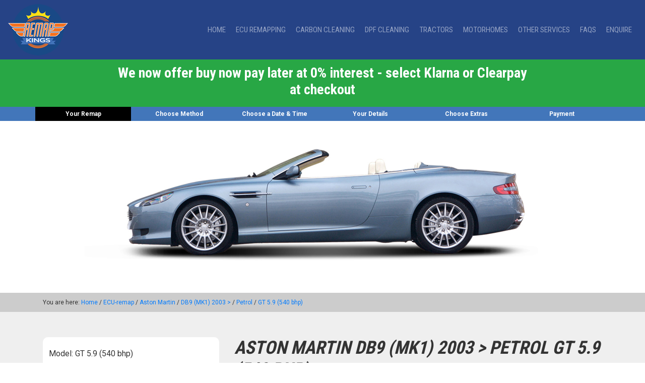

--- FILE ---
content_type: text/html; charset=utf-8
request_url: https://www.remapkings.com/ECU-Remap/Aston-Martin/DB9-MK1-2003/Petrol/GT-5-9-540-bhp/stage-1
body_size: 11844
content:
<!DOCTYPE html>
<html lang="en-gb">
<head>
    <meta charset="utf-8" />
    <meta name="viewport" content="width=device-width, initial-scale=1.0" />
    <title>&#x2B; 24.00  BHP power gain with Stage 1 ECU Remap on Aston MartinDB9 (MK1) 2003 &gt;GT 5.9 (540 bhp)</title>

    <meta name="description" content="ECU Remapping for Aston Martin DB9 (MK1) 2003 &gt; GT 5.9 (540 bhp). Gain &#x2B;24.00 BHP with Stage 1 ECU Remap">
    <meta name="keywords" content="ECU Remap, Chip Tuning, tuning, Aston Martin remap, Aston Martin DB9 remap, DB9 remap, Aston Martin DB9 (MK1) 2003 &gt; remap, DB9 (MK1) 2003 &gt; remap, Petrol remap, Gain &#x2B;24.00 BHP, Aston Martin DB9 tuning, DB9 tuning, Aston Martin DB9 (MK1) 2003 &gt; tuning, DB9 (MK1) 2003 &gt; tuning, Petrol tuning, DB9, Aston Martin DB9, DB9 (MK1) 2003 &gt;, GT 5.9 (540 bhp) series remap">

    <meta name="title" property="og:title" content="Professional ECU Remapping for Performance by Remapkings" />
    <meta property="og:type" content="Website" />
    <meta name="image" property="og:image" content="https://www.remapkings.com/images/rmk-og-image.jpg" />
    <meta name="author" content="Remapkings" />


    
    
        <link rel="stylesheet" href="https://maxcdn.bootstrapcdn.com/bootstrap/4.0.0/css/bootstrap.min.css" integrity="sha384-Gn5384xqQ1aoWXA+058RXPxPg6fy4IWvTNh0E263XmFcJlSAwiGgFAW/dAiS6JXm" crossorigin="anonymous" />
<meta name="x-stylesheet-fallback-test" content="" class="sr-only" /><script>!function(a,b,c,d){var e,f=document,g=f.getElementsByTagName("SCRIPT"),h=g[g.length-1].previousElementSibling,i=f.defaultView&&f.defaultView.getComputedStyle?f.defaultView.getComputedStyle(h):h.currentStyle;if(i&&i[a]!==b)for(e=0;e<c.length;e++)f.write('<link href="'+c[e]+'" '+d+"/>")}("position","absolute",["/lib/bootstrap/dist/css/bootstrap.min.css"], "rel=\u0022stylesheet\u0022 integrity=\u0022sha384-Gn5384xqQ1aoWXA\u002B058RXPxPg6fy4IWvTNh0E263XmFcJlSAwiGgFAW/dAiS6JXm\u0022 crossorigin=\u0022anonymous\u0022 ");</script>

        <link rel="stylesheet" href="/css/styles.css" />
        <link rel="stylesheet" href="https://use.fontawesome.com/releases/v5.5.0/css/all.css" integrity="sha384-B4dIYHKNBt8Bc12p+WXckhzcICo0wtJAoU8YZTY5qE0Id1GSseTk6S+L3BlXeVIU" crossorigin="anonymous">

    

    
        <!-- Global site tag (gtag.js) - Google Analytics -->
        <script async src="https://www.googletagmanager.com/gtag/js?id=UA-57179367-25"></script>
        <script>
            window.dataLayer = window.dataLayer || [];
            function gtag() { dataLayer.push(arguments); }
            gtag('js', new Date());
            gtag('config', 'UA-57179367-25');
            gtag('config', 'AW-775877114');
        </script>

        <!-- Facebook Pixel Code -->
        <script>
            !function (f, b, e, v, n, t, s) {
                if (f.fbq) return; n = f.fbq = function () {
                    n.callMethod ?
                        n.callMethod.apply(n, arguments) : n.queue.push(arguments)
                };
                if (!f._fbq) f._fbq = n; n.push = n; n.loaded = !0; n.version = '2.0';
                n.queue = []; t = b.createElement(e); t.async = !0;
                t.src = v; s = b.getElementsByTagName(e)[0];
                s.parentNode.insertBefore(t, s)
            }(window, document, 'script',
                'https://connect.facebook.net/en_US/fbevents.js');
            fbq('init', '268398893810810');
            fbq('track', 'PageView');
        </script>
        <noscript>
            <img height="1" width="1" style="display:none" src="https://www.facebook.com/tr?id=268398893810810&ev=PageView&noscript=1" />
        </noscript>
        <!-- End Facebook Pixel Code -->     

        
<!-- Start of LiveChat (www.livechatinc.com) code -->
<script type="text/javascript">
    window.__lc = window.__lc || {};
    window.__lc.license = 11214587;
    (function () {
        var lc = document.createElement('script');
        lc.type = 'text/javascript';
        lc.async = true;
        lc.src = ('https:' == document.location.protocol ? 'https://' : 'http://') +
            'cdn.livechatinc.com/tracking.js';
        var s = document.getElementsByTagName('script')[0];
        s.parentNode.insertBefore(lc, s);
    })();
</script>
<noscript>
    <a href="https://www.livechatinc.com/chat-with/11214587/" rel="nofollow">Chat with us</a>,
    powered by <a href="https://www.livechatinc.com/?welcome" rel="noopener nofollow" target="_blank">LiveChat</a>
</noscript>
<!-- End of LiveChat code -->
    
    <link href="https://fonts.googleapis.com/css?family=Roboto:300,400,700" rel="stylesheet">
    <link href="https://fonts.googleapis.com/css?family=Roboto+Condensed:300,400,700" rel="stylesheet">
    <!-- TrustBox script -->
    <script type="text/javascript" src="//widget.trustpilot.com/bootstrap/v5/tp.widget.bootstrap.min.js" async></script>
    <!-- End TrustBox script -->
    <!-- Schema -->
    <script type="application/ld+json">
        {
        "@context": "https://schema.org",
        "@type": "Organization",
        "url": "https://www.remapkings.com",
        "logo": "https://www.remapkings.com/images/remapkings-logo-112.png"
        }
    </script>
    <!-- end schema -->
    <link id="cannonical" rel="canonical" href="https://www.remapkings.com/ECU-Remap/Aston-Martin/DB9-MK1-2003/Petrol/GT-5-9-540-bhp/stage-1" />
<link id="alternate" rel="alternate" href="https://www.remapkings.com/ECU-Remap/Aston-Martin/DB9-MK1-2003/Petrol/GT-5-9-540-bhp/stage-1"  hreflang="x-default"/>

    <!-- Start cookieyes banner -->
    <script id="cookieyes" type="text/javascript" src="https://cdn-cookieyes.com/client_data/92c38562e4b7976bfb712387/script.js"></script> <!-- End cookieyes banner -->

</head>
<body>
    <div class="sticky-top">
        <nav class="navbar navbar-expand-lg navbar-dark bg-dark">

            <a class="navbar-brand" title="Professional Mobile ECU Remapping for Performance or Economy" href="/">
                <img src="/images/remapkings-logo.png" alt="Professional Mobile ECU Remapping for Performance or Economy" />
            </a>

            <button class="navbar-toggler" type="button" data-toggle="collapse" data-target="#navbarSupportedContent" aria-controls="navbarSupportedContent" aria-expanded="false" aria-label="Toggle navigation">
                <span class="navbar-toggler-icon"></span>
            </button>

            <div class="collapse navbar-collapse" id="navbarSupportedContent">

                <ul class="navbar-nav ml-auto">
                    <li class="nav-item">
                        <a class="nav-link" title="Remap Kings Home" href="/">Home</a>
                    </li>
                    <li class="nav-item">
                        <a class="nav-link" title="ECU Remapping" href="/ECU-Remap">ECU Remapping</a>
                    </li>
                    <li class="nav-item">
                        <a class="nav-link" title="Carbon Cleaning" href="/CarbonCleaning">Carbon Cleaning</a>
                    </li>
                    <li class="nav-item">
                        <a class="nav-link" title="DPF Cleaning" href="/DPFCleaning">DPF Cleaning</a>
                    </li>
                    <li class="nav-item">
                        <a class="nav-link" title="Remapping Tractors" href="/Tractors">Tractors</a>
                    </li>
                    <li class="nav-item">
                        <a class="nav-link" title="Remapping Motorhomes" href="/Motorhomes">Motorhomes</a>
                    </li>
                    <li class="nav-item">
                        <a class="nav-link" title="Other Remapping Services" href="/OtherServices">Other Services</a>
                    </li>
                    <li class="nav-item">
                        <a class="nav-link" title="Questions about Remapping" href="/Faq">FAQs</a>
                    </li>
                    <li class="nav-item">
                        <a class="nav-link" title="Contact Remap Kings" href="/Contact">Enquire</a>
                    </li>
                </ul>
            </div>
        </nav>
    </div>
    
    <div class="coronavirus container-fluid" id="covidAnnouncementId">
        <div class="row">
            <div class="col-lg-8 m-auto">
                <h3>We now offer buy now pay later at 0% interest - select Klarna or Clearpay at checkout</h3>
            </div>
        </div>
    </div>


    <div id="currentCultureName" class="hide">en-GB</div>
    <div id="currentCurrencySymbol" class="hide">&#xA3;</div>

    <link href="/css/styles.css" rel="stylesheet" />
<link href="/css/configoption/StyleSheet.css" rel="stylesheet" />
<link href="/lib/star/star.css" rel="stylesheet" />
<link href="/css/mobileFriendly.css" rel="stylesheet" />

<script src="https://kit.fontawesome.com/6cb6cbdad3.js"></script>

<div class="stepbar">
    <div class="container">
        <div class="row">
            <div class="col stepon">
                Your Remap
            </div>
            <div class="col stepoff">
                Choose Method
            </div>
            <div class="col stepoff">
                Choose a Date &amp; Time
            </div>
            <div class="col stepoff">
                Your Details
            </div>
            <div class="col stepoff">
                Choose Extras
            </div>
            <div class="col stepoff">
                Payment
            </div>
        </div>
    </div>
</div>

<div class="container">
    <div class="row">
        <div class="col-md-12">
            

            

        </div>
    </div>
</div>

<div class="landingheader-bg">
    <div class="container">
        <div class="col-lg-12 text-center">
                <img src="https://vehicleremapsapilive.blob.core.windows.net/vehicleimages/A102948?sv=2019-02-02&amp;sr=b&amp;sig=W5i%2FONAL9gFtlMUnpO6TKVKeywwgEw68LgHwY%2B9xo%2BQ%3D&amp;st=2026-01-22T19%3A55%3A57Z&amp;se=2026-01-23T20%3A00%3A57Z&amp;sp=r" alt="Aston Martin" />

        </div>
    </div>
</div>


<div class="breadcrumb-bg">
    <div class="container">
        <div class="row">
            <div class="col-lg-12">

                                <div>
                                    You are here: <a href="/">Home</a> /
                                    <a href="/ECU-Remap">ECU-remap</a> /
                                    <a href="/ECU-Remap/Aston-Martin" title="Aston Martin ECU Remaps"> Aston Martin</a> /
                                    <a href="/ECU-Remap/Aston-Martin/DB9-MK1-2003" title="DB9 (MK1) 2003 &gt; ECU Remaps"> DB9 (MK1) 2003 &gt;</a> /
                                    <a href="/ECU-Remap/Aston-Martin/DB9-MK1-2003/Petrol" title="Petrol ECU Remaps"> Petrol</a> /
                                    <a href="/ECU-Remap/Aston-Martin/DB9-MK1-2003/Petrol/GT-5-9-540-bhp/stage-1" title="GT 5.9 (540 bhp) ECU Remaps"> GT 5.9 (540 bhp)</a>
                                </div>

            </div>
        </div>
    </div>
</div>

<div class="lightgreybg">
    <div class="container">
        <div class="row ">
            <div class="col-lg-4">

                <div class="landing-box mobhide">
                    <ul class="landing-list">
                        <li class="row">Model: GT 5.9 (540 bhp)</li>
                        <li class="row">Years: 2015</li>
                        <li class="row">Fuel: Petrol</li>
                        <li class="row">Make: Aston Martin</li>
                    </ul>
                </div>

            </div>
            <div class="col-lg-8">

                <h1>Aston Martin DB9 (MK1) 2003 &gt;  Petrol GT 5.9 (540 bhp)</h1>
                <div class="mobhide">

                    <p>
                        Remapping your 2015 Aston Martin GT 5.9  with one of our custom ECU remaps can improve both torque and BHP, resulting in improved power, response and performance.
                        Each map we install is tailored specifically for your Aston Martin and has been dyno tested and developed to maximize gains and minimize the risk of component failure.
                    </p>

                    <p>Tuning your 2015 Aston Martin GT 5.9  ECU will unleash your engines maximum potential.</p>
                    <p>
                        This stage 1 software for your 2015 Aston Martin GT 5.9  is designed for use with standard components and is within the tolerances of your vehicle.
                        This is classed as a fast road application which is the best all round performance for Aston Martin 2015 GT 5.9 ’s.
                    </p>
                </div>


                <div class="row padbot30 mb-5 justify-content-center">
                    <div class="col-lg-12">

                        <div class="landing-box">
                            <div class="row text-center">
                                <div class="col-lg-3">

                                    <h3>POWER BHP</h3>
                                    <p>Actual tested</p>

                                </div>
                                <div class="col-4 col-md-3">


                                    <figure class="CircleStrokeMeter strokeRed" id="OriginalPowerId" data-score="540.00" data-normaliziedScore="564.00">
                                        <figcaption class="figCatpionMargin">
                                            Original
                                        </figcaption>
                                        <svg width="48" height="48" viewBox="0 0 48 48">
                                            <circle cx="24" cy="24" r="20" />
                                            <circle cx="24" cy="24" r="20" pathLength="1" />
                                            <text x="24" y="26" text-anchor="middle"><tspan>5</tspan><tspan>.78</tspan></text>
                                            <text x="19" y="34" style=" text-anchor: start; font-size: 5px;">bhp</text>
                                        </svg>

                                    </figure>

                                </div>

                                <div class="col-4 col-md-3">


                                    <figure class="CircleStrokeMeter strokeOrange" id="ModifiedPowerId" data-score="564.00" data-normaliziedScore="564.00">
                                        <figcaption class="figCatpionMargin">
                                            Modified
                                        </figcaption>
                                        <svg width="48" height="48" viewBox="0 0 48 48">
                                            <circle cx="24" cy="24" r="20" />
                                            <circle cx="24" cy="24" r="20" pathLength="1" />
                                            <text x="24" y="26" text-anchor="middle"><tspan>5</tspan><tspan>.78</tspan></text>
                                            <text x="19" y="34" style=" text-anchor: start; font-size: 5px;">bhp</text>
                                        </svg>

                                    </figure>

                                </div>

                                <div class="col-4 col-md-3">


                                    <figure class="CircleStrokeMeter strokeBlue" id="DiferencePowerId" data-score="24.00" data-normaliziedScore="564.00">
                                        <figcaption class="figCatpionMargin">
                                            Difference
                                        </figcaption>
                                        <svg width="48" height="48" viewBox="0 0 48 48">
                                            <circle cx="24" cy="24" r="20" />
                                            <circle cx="24" cy="24" r="20" pathLength="1" />
                                            <text x="24" y="26" text-anchor="middle">+<tspan>5</tspan><tspan>.78</tspan></text>
                                            <text x="19" y="34" style=" text-anchor: start; font-size: 5px;">bhp</text>
                                        </svg>

                                    </figure>

                                </div>
                            </div>
                            <div class="row text-center">
                                <div class="col-lg-3">

                                    <h3>TORQUE NM</h3>
                                    <p>Actual tested</p>

                                </div>
                                <div class="col-4 col-md-3">


                                    <figure class="CircleStrokeMeter strokeGreen" id="OriginalTorqueId" data-score="620.00" data-normaliziedScore="641.00">
                                        <figcaption class="figCatpionMargin">
                                            Original
                                        </figcaption>
                                        <svg width="48" height="48" viewBox="0 0 48 48">
                                            <circle cx="24" cy="24" r="20" />
                                            <circle cx="24" cy="24" r="20" pathLength="1" />
                                            <text x="24" y="26" text-anchor="middle"><tspan>5</tspan><tspan>.78</tspan></text>
                                            <text x="19" y="34" style=" text-anchor: start; font-size: 5px;">Nm</text>
                                        </svg>

                                    </figure>

                                </div>

                                <div class="col-4 col-md-3">

                                    <figure class="CircleStrokeMeter strokeOrange" id="ModifyTorqueId" data-score="641.00" data-normaliziedScore="641.00">
                                        <figcaption class="figCatpionMargin">
                                            Modified
                                        </figcaption>
                                        <svg width="48" height="48" viewBox="0 0 48 48">
                                            <circle cx="24" cy="24" r="20" />
                                            <circle cx="24" cy="24" r="20" pathLength="1" />
                                            <text x="24" y="26" text-anchor="middle"><tspan>5</tspan><tspan>.78</tspan></text>
                                            <text x="19" y="34" style=" text-anchor: start; font-size: 5px;">Nm</text>
                                        </svg>

                                    </figure>

                                </div>

                                <div class="col-4 col-md-3">


                                    <figure class="CircleStrokeMeter strokeBlue" id="DiffrenceTorqueId" data-score="21.00" data-normaliziedScore="641.00">
                                        <figcaption class="figCatpionMargin">
                                            Difference
                                        </figcaption>
                                        <svg width="48" height="48" viewBox="0 0 48 48">
                                            <circle cx="24" cy="24" r="20" />
                                            <circle cx="24" cy="24" r="20" pathLength="1" />
                                            <text x="24" y="26" text-anchor="middle">+<tspan>5</tspan><tspan>.78</tspan></text>
                                            <text x="19" y="34" style=" text-anchor: start; font-size: 5px;">Nm</text>
                                        </svg>

                                    </figure>

                                </div>
                            </div>

                        </div>

                        <div>

                            <div class="row">
                                <div class="col-lg-12 padbot30">
                                    <a href="https://www.remapkings.com/BuyOption/ECU-Remap/Aston-Martin/DB9-MK1-2003/Petrol/GT-5-9-540-bhp/stage-1" class="btn btn-green btn-block btn-lg mt-3">SEE PRICES <i class="fas fa-chevron-circle-right"></i></a>
                                </div>
                            </div>
                        </div>
                    </div>

                </div>
            </div>

        </div>
        <hr>
        <div class="row mt-5 mobhide">
            <div class="col-lg-12 text-center ">

                    <a href="https://www.trustpilot.com/review/remapkings.com" target="_blank" title="Read our Trustpilot reviews"><h2>See what our customers are saying about us.</h2></a>
                    <!-- TrustBox widget - Slider -->
                    <div class="trustpilot-widget" data-locale="en-GB" data-template-id="54ad5defc6454f065c28af8b" data-businessunit-id="5ba9fefdc517940001841f00" data-style-height="240px" data-style-width="100%" data-theme="light" data-stars="5" data-review-languages="en">
                        <a href="https://uk.trustpilot.com/review/remapkings.com" target="_blank" rel="noopener">Trustpilot</a>
                    </div>
                    <!-- End TrustBox widget -->
                <br />
                <div class="deskhide">
                    <p>
                        Remapping your 2015 Aston Martin GT 5.9  with one of our custom ECU remaps can improve both torque and BHP, resulting in improved power, response and performance.
                        Each map we install is tailored specifically for your Aston Martin and has been dyno tested and developed to maximize gains and minimize the risk of component failure.
                    </p>
                    <p>Tuning your 2015 Aston Martin GT 5.9  ECU will unleash your engines maximum potential.</p>
                    <p>
                        This stage 1 software for your 2015 Aston Martin GT 5.9  is designed for use with standard components and is within the tolerances of your vehicle.
                        This is classed as a fast road application which is the best all round performance for Aston Martin 2015 GT 5.9 ’s.
                    </p>
                </div>
            </div>



        </div>
        <div class="col-md-12 text-center mt-3 deskhide p-0">

                <div class="col p-0">
                    <a href="https://www.trustpilot.com/review/remapkings.com" target="_blank" title="Read our Trustpilot reviews"><h2>See what our customers are saying about us.</h2></a>

                    <!-- TrustBox widget - Slider -->
                    <div class="trustpilot-widget" data-locale="en-GB" data-template-id="54ad5defc6454f065c28af8b" data-businessunit-id="5ba9fefdc517940001841f00" data-style-height="240px" data-style-width="100%" data-theme="light" data-stars="5" data-review-languages="en">
                        <a href="https://uk.trustpilot.com/review/remapkings.com" target="_blank" rel="noopener">Trustpilot</a>
                    </div>
                </div>
                <!-- End TrustBox widget -->
            <br />
            <p>
                Remapping your 2015 Aston Martin GT 5.9  with one of our custom ECU remaps can improve both torque and BHP, resulting in improved power, response and performance.
                Each map we install is tailored specifically for your Aston Martin and has been dyno tested and developed to maximize gains and minimize the risk of component failure.
            </p>
            <p>Tuning your 2015 Aston Martin GT 5.9  ECU will unleash your engines maximum potential.</p>
            <p>
                This stage 1 software for your 2015 Aston Martin GT 5.9  is designed for use with standard components and is within the tolerances of your vehicle.
                This is classed as a fast road application which is the best all round performance for Aston Martin 2015 GT 5.9 ’s.
            </p>
        </div>
    </div>
</div>
<input type="hidden" id="RemappingVm_ManualDescription" name="RemappingVm.ManualDescription" value="" />

<div class="whitebg">
    <div class="container">
        <div class="row mt-3 mb-5">
            <div class="col-md-12 text-center">
                <h2>All prices include VAT and our technician travelling to your preferred location to fit your Remap.</h2>
                <p>NB: Performance gains correspond to the mileage, age and condition of the vehicle, along with the environmental conditions and grade of fuel.</p>
            </div>
        </div>

        <div class="row mt-5 mb-5">
            <div class="col-md-12 text-center">
                <h2>Interested, but not right now?</h2>
                <button type="button" class="btn btn-primary" id="showSendSmsToResumeLaterModal" data-toggle="modal" data-target="#sendSmsToResumeLater">
                    Text me these results
                </button>
            </div>
        </div>
    </div>
</div>


<div class="modal fade" id="popupBanner" tabindex="-1" role="dialog" aria-labelledby="popupBanner" aria-hidden="true">
    <div class="modal-dialog modal-dialog-centered modal-lg" role="document">
        <div class="modal-content" id="modalContentId">
            <div class="modal-body">                
                <img src="/images/rmk-covid-pop.jpg" class="mt-2" /> 
            </div>
        </div>
    </div>
</div>
    
<div class="modal fade" id="sendSmsToResumeLater" tabindex="-1" role="dialog" aria-labelledby="sendSmsToResumeLater" aria-hidden="true">
    <div class="modal-dialog modal-dialog-centered modal" role="document">
        <div class="modal-content">
            <div class="modal-header">
                <h5 class="modal-title">Text Service</h5>
                <button type="button" class="close" data-dismiss="modal" aria-label="Close">
                    <span aria-hidden="true">&times;</span>
                </button>
            </div>
            <div class="modal-body row text-center">
                <div class="col-md-10 m-auto">
                    <p>Enter your mobile and we'll text you the results and a link back to this page.</p>
                    <form method="post" id="sendSmsToResumeLaterForm" action="/ECU-Remap/Aston-Martin/DB9-MK1-2003/Petrol/GT-5-9-540-bhp/stage-1?handler=SendSmsToResumeLater">
                        <input type="hidden" id="SendSmsToResumeLaterVm_SelectedDateRange" name="SendSmsToResumeLaterVm.SelectedDateRange" value="" />
                        <div class="form-group">
                            <input class="form-control" placeholder="Mobile number *" type="tel" data-val="true" data-val-phone="The Mobile field is not a valid phone number." data-val-required="A phone number is required." id="SendSmsToResumeLaterVm_Mobile" name="SendSmsToResumeLaterVm.Mobile" value="" />
                            <span class="text-danger field-validation-valid" data-valmsg-for="SendSmsToResumeLaterVm.Mobile" data-valmsg-replace="true"></span>
                        </div>
                        <div class="text-center">
                            <button type="submit" id="sendSmsToResumeLaterButton" class="btn btn-primary">Send</button>
                        </div>
                    <input name="__RequestVerificationToken" type="hidden" value="CfDJ8G02pSMB_c5Jt_dz1OnLVQpPW_x7ulKzxOCsxX4S8bewVaWbeRHG0c9HsVGNVcDrOjo4uUd5tDN7NDVmu0O_g-qcu4g3EdPNeA3abCgit6gcxyL1vZWGsAkexmL7fMsJ-hgp0CXUqDHi_9ocJzjLkfk" /></form>
                </div>
            </div>
        </div>
    </div>
</div>
<script src="/lib/star/star.js"></script>
<script src="/lib/remaps-animation/CircleStrokeMeter.js"></script>
<script src="https://kit.fontawesome.com/6cb6cbdad3.js"></script>


    <div id="waiting">
        <div id="waitingcontent">
            <p id="waitingspinner">
                <i class="fa fa-spinner fa-spin fa-2x"></i>
                <br />
                Please wait...
            </p>
        </div>
    </div>

    <div id="waitingS">
        <div id="waitingcontentS">
            <p id="waitingspinnerS">
                <i class="fa fa-spinner fa-spin fa-2x"></i>
                <br />
                Searching for your remap
            </p>
        </div>
    </div>

    <div id="waitingI">
        <div id="waitingcontentI">
            <p id="waitingspinnerI">
                <img class="fa fa-spinner fa-spin fa-2x mt-3 " src="/images/wheel-sml.gif" alt="Car Search" />
                <br />
                Searching for your remap
                <br />
                
    <img src="https://remapkingslive.blob.core.windows.net/rmkpromotions/abb9613d-f073-4825-004a-08de4f962f59/SUPER-090126154508.jpg?sv=2018-03-28&amp;sr=b&amp;sig=0%2BD0oVC63KLWChYD5clyLuHdxmLKD%2Bzd9vn05F0DAmA%3D&amp;st=2026-01-09T15%3A40%3A59Z&amp;se=2066-01-09T15%3A45%3A59Z&amp;sp=r" class="mt-2 img-fluid" style="max-height:768px!important" alt="Remap Kings Offer" />

            </p>
        </div>
    </div>

    <div id="waitingT">
        <div id="waitingcontentT">
            <p id="waitingspinnerT">
                <img class="fa fa-spinner fa-spin fa-2x mt-3 " src="/images/tractor-wheel-80.gif" alt="Tractor Search" />
                <br /><br />
                <span><b>PLEASE WAIT</b></span><br />
                WE'RE SEARCHING FOR YOUR BEST MATCH
                <br />
            </p>
        </div>
    </div>

    <div class="bluebg">
        <div class="container">
            <div class="row">
                <div class="col-md-12" style="font-size: 0.9em;">
                    <h2>Offer Terms &amp; Conditions</h2>
                    

    <p>
        *Offer ends 31st of January 2026 and bookings must be made 
        before  28th of February 2026.
        Money is off full priced remaps only. No cash alternative is available. UK remaps Only.
    </p>

                    <p><a href="/tos">Please click for full Terms of Sale</a></p>
                </div>
            </div>
        </div>
    </div>
    </div>

    <div class="blackbg">
        <div class="container">
            <div class="row">
                <div class="col-md-12 text-center">
                    <h2>CALL 0800 061 4326 TODAY TO BOOK YOUR REMAP</h2>
                </div>
            </div>
        </div>
    </div>
    <div class="footer">
        <div class="container">
            <div class="row">
                <div class="col-lg-12 text-center">
                    <a href="https://www.remapkings.com" title="Professional Mobile ECU Remapping for Performance or Economy">
                        <img src="/images/remapkings-logo-112.png" alt="Remap Kings Mobile Remapping Service" />
                    </a>
                    <br><br>

                    <a href="https://www.facebook.com/remapkings/" title="Follow us on Facebook" target="_blank"><i class="fab fa-facebook fa-2x"></i></a>&nbsp; 
                    <a href="https://www.instagram.com/remap_kings/" title="Follow us on Instagram" target="_blank"><i class="fab fa-instagram fa-2x"></i></a>&nbsp;
                    <a href="https://www.youtube.com/channel/UCF7i5GFLbHNFS0BhtHJ4odw" title="Follow us on Youtube" target="_blank"><i class="fab fa-youtube-square fa-2x"></i></a>&nbsp;
                    <a href="https://www.linkedin.com/company/78343090" target="_blank" title="Follow us on LinkedIn" target="_blank"><i class="fab fa-linkedin fa-2x"></i></a>

                    <br /><br />
                    <p>
                        <a title="About Remap Kings" href="/About">About Us</a> | <a title="Our Remap Blog" href="/Blog">Blog</a> | <a title="Contact Remap Kings" href="/Contact">Contact Us</a> | <a title="Remap Kings Privacy Policy" href="/Privacy">Privacy Policy</a> |
                        <a title="Remap Kings Terms of Website Use" href="/Terms">Terms</a> | <a title="Remap Kings Terms of Service" href="/tos">Terms of Service</a> 
</p>
                    <p>Registered Office: SGL Holdings Ltd, 30 Clarendon Road, Watford, Hertfordshire, WD17 1JJ</p>
                    <p>Remap Kings is a trading name of SGL Holdings Ltd, registered in England &amp; Wales no. 16137497.</p>
                    <p>Copyright &copy; 2018 - 2026 <a href="https://www.remapkings.com" title="Remap Kings">Remap Kings</a>. All Rights Reserved. </p>
                    
<p>
    <a href="https://admin.vehicleresources.co.uk" class="header-contact btn contactMenu" style="font-size: 1.5em;"><i class="fas fa-sign-in-alt"></i></a>
</p>
<h5>Our Partners</h5>
<a href="https://www.mybluefin.co.uk/">Bluefin</a> | <a href="https://www.superchips.co.uk/">Superchips</a>
                </div>
            </div>
        </div>
    </div>

    <div class="allmakesbg">
        <div class="container">
			  <div class="row">
				  <div class="col-lg-12">
					  
					  <h2>We remap:</h2>
					  <hr>
					  
				  </div>
			  </div>
			  <div class="row">
			  	<div class="col-lg-3">
					
					<ul>
						<li><a href="/ECU-Remap/Abarth" title="Remap Abarth">Abarth Remaps</a></li>
						<li><a href="/ECU-Remap/Alfa-Romeo" title="Remap Alfa Romeo">Alfa Romeo Remaps</a></li>
                        <li><a href="/ECU-Remap/Aston-Martin" title="Remap Aston Martin">Aston Martin Remaps</a></li>
						<li><a href="/ECU-Remap/Audi" title="Remap Audi">Audi Remaps</a></li>
						<li><a href="/ECU-Remap/Bentley" title="Remap Bentley">Bentley Remaps</a></li>
						<li><a href="/ECU-Remap/BMW" title="Remap BMW">BMW Remaps</a></li>
                        <li><a href="/ECU-Remap/Cadillac" title="Remap Cadillac">Cadillac Remaps</a></li>
                        <li><a href="/ECU-Remap/Caterham" title="Remap Caterham">Caterham Remaps</a></li>
						<li><a href="/ECU-Remap/Chevrolet" title="Remap Chevrolet">Chevrolet Remaps</a></li>
                        <li><a href="/ECU-Remap/Chrysler" title="Remap Chrysler">Chrysler Remaps</a></li>
						<li><a href="/ECU-Remap/Citroen" title="Remap Citroen">Citroen Remaps</a></li>
                        <li><a href="/ECU-Remap/Corvette" title="Remap Corvette">Corvette Remaps</a></li>
						<li><a href="/ECU-Remap/Dacia" title="Remap Dacia">Dacia Remaps</a></li>
                        <li><a href="/ECU-Remap/Daewoo" title="Remap Daewoo">Daewoo Remaps</a></li>
					</ul>
					
				  </div>
				  <div class="col-lg-3">
					  
					  <ul>
                        
                        <li><a href="/ECU-Remap/Daimler" title="Remap Daimler">Daimler Remaps</a></li>
						<li><a href="/ECU-Remap/Dodge" title="Remap Dodge">Dodge Remaps</a></li>
						<li><a href="/ECU-Remap/Ferrari" title="Remap Ferrari">Ferrari Remaps</a></li>
                        <li><a href="/ECU-Remap/Fiat" title="Remap Fiat">Fiat Remaps</a></li>
						<li><a href="/ECU-Remap/Ford" title="Remap Ford">Ford Remaps</a></li>
						<li><a href="/ECU-Remap/Honda" title="Remap Honda">Honda Remaps</a></li>
						<li><a href="/ECU-Remap/Hyundai" title="Remap Hyundai">Hyundai Remaps</a></li>
						<li><a href="/ECU-Remap/Infiniti" title="Remap Infiniti">Infiniti Remaps</a></li>
						<li><a href="/ECU-Remap/Jaguar" title="Remap Jaguar">Jaguar Remaps</a></li>
						<li><a href="/ECU-Remap/Jeep" title="Remap Jeep">Jeep Remaps</a></li>
						<li><a href="/ECU-Remap/Kia" title="Remap Kia">Kia Remaps</a></li>
                        <li><a href="/ECU-Remap/Lamborghini" title="Remap Lamborgini">Lamborgini Remaps</a></li>
						<li><a href="/ECU-Remap/LandRover" title="Remap Land Rover">Land Rover Remaps</a></li>
                        <li><a href="/ECU-Remap/Lexus" title="Remap Lexus">Lexus Remaps</a></li>  
					  </ul>
					  
				  </div>
				  <div class="col-lg-3">
					  
					  <ul>
                        
                        <li><a href="/ECU-Remap/Lotus" title="Remap Lotus">Lotus Remaps</a></li>
						<li><a href="/ECU-Remap/Maserati" title="Remap Maserati">Maserati Remaps</a></li>
                        <li><a href="/ECU-Remap/Maybach" title="Remap Maybach">Maybach Remaps</a></li>
						<li><a href="/ECU-Remap/Mazda" title="Remap Mazda">Mazda Remaps</a></li>
						<li><a href="/ECU-Remap/McLaren" title="Remap McLaren">McLaren Remaps</a></li>
						<li><a href="/ECU-Remap/Mercedes-Benz" title="Remap Mercedes Benz">Mercedes Benz Remaps</a></li>
						<li><a href="/ECU-Remap/MG" title="Remap MG">MG Remaps</a></li>
						<li><a href="/ECU-Remap/Mini" title="Remap Mini">Mini Remaps</a></li>
						<li><a href="/ECU-Remap/Mitsubishi" title="Remap Mitsubishi">Mitsubishi Remaps</a></li>
                        <li><a href="/ECU-Remap/Morgan" title="Remap Morgan">Morgan Remaps</a></li>
						<li><a href="/ECU-Remap/Nissan" title="Remap Nissan">Nissan Remaps</a></li>
						<li><a href="/ECU-Remap/Peugeot" title="Remap Peugeot">Peugeot Remaps</a></li>
						<li><a href="/ECU-Remap/Porsche" title="Remap Porsche">Porsche Remaps</a></li>
                        <li><a href="/ECU-Remap/Proton" title="Remap Proton">Proton Remaps</a></li> 
                          
					  </ul>
					  
				  </div>
				  <div class="col-lg-3">
					  
					  <ul>
                       
                        <li><a href="/ECU-Remap/Renault" title="Remap Renault">Renault Remaps</a></li> 
                        <li><a href="/ECU-Remap/Rolls-Royce" title="Remap Rolls-Royce">Rolls Royce Remaps</a></li>
						<li><a href="/ECU-Remap/Rover" title="Remap Rover">Rover Remaps</a></li>
						<li><a href="/ECU-Remap/SAAB" title="Remap SAAB">SAAB Remaps</a></li>
						<li><a href="/ECU-Remap/Seat" title="Remap Seat">Seat Remaps</a></li>
						<li><a href="/ECU-Remap/Skoda" title="Remap Skoda">Skoda Remaps</a></li>
                        <li><a href="/ECU-Remap/Smart" title="Remap Smart">Smart Remaps</a></li>
						<li><a href="/ECU-Remap/Ssangyong" title="Remap Ssangyong">Ssangyong Remaps</a></li>
						<li><a href="/ECU-Remap/Suzuki" title="Remap Suzuki">Suzuki Remaps</a></li>
						<li><a href="/ECU-Remap/Toyota" title="Remap Toyota">Toyota Remaps</a></li>
						<li><a href="/ECU-Remap/Vauxhall" title="Remap Vauxhall">Vauxhall Remaps</a></li>
						<li><a href="/ECU-Remap/Volkswagen" title="Remap Volkswagen">Volkswagen Remaps</a></li>
						<li><a href="/ECU-Remap/Volvo" title="Remap Volvo">Volvo Remaps</a></li>
					  </ul>
					  
				  </div>
			  </div>
		  </div>
    </div>

    
    
        <script src="https://ajax.aspnetcdn.com/ajax/jquery/jquery-3.3.1.min.js" crossorigin="anonymous" integrity="sha384-tsQFqpEReu7ZLhBV2VZlAu7zcOV+rXbYlF2cqB8txI/8aZajjp4Bqd+V6D5IgvKT"></script>
<script>(window.jQuery||document.write("\u003Cscript src=\u0022/lib/jquery/dist/jquery.min.js\u0022 crossorigin=\u0022anonymous\u0022 integrity=\u0022sha384-tsQFqpEReu7ZLhBV2VZlAu7zcOV\u002BrXbYlF2cqB8txI/8aZajjp4Bqd\u002BV6D5IgvKT\u0022\u003E\u003C/script\u003E"));</script>
        <script src="https://maxcdn.bootstrapcdn.com/bootstrap/4.0.0/js/bootstrap.min.js" integrity="sha384-JZR6Spejh4U02d8jOt6vLEHfe/JQGiRRSQQxSfFWpi1MquVdAyjUar5+76PVCmYl" crossorigin="anonymous"></script>
<script>(window.jQuery && window.jQuery.fn && window.jQuery.fn.modal||document.write("\u003Cscript src=\u0022/lib/bootstrap/dist/js/bootstrap.min.js\u0022 integrity=\u0022sha384-JZR6Spejh4U02d8jOt6vLEHfe/JQGiRRSQQxSfFWpi1MquVdAyjUar5\u002B76PVCmYl\u0022 crossorigin=\u0022anonymous\u0022\u003E\u003C/script\u003E"));</script>
        <script src="https://cdnjs.cloudflare.com/ajax/libs/jquery-validate/1.17.0/jquery.validate.min.js"></script>
        <script src="/js/popper.min.js"></script>

    
    <script src="/lib/jquery-validate/additional-methods.min.js"></script>
    <script type="text/javascript" src="https://widget.trustpilot.com/bootstrap/v5/tp.widget.bootstrap.min.js" async></script> <!-- End Trustbox script -->
    

    <script>
         var allReviews = null;
        $(function () {
            //$("#waitingI").hide();
            if ($("#RemappingVm_ManualDescription").val() != "") {
                $('#manualDescriptionId').append($("#RemappingVm_ManualDescription").val())
            }

            if (allReviews != undefined) {
                var i;
                for (i = 0; i < allReviews.length; i++) {

                    $("#star_" + allReviews[i].Id).starrr({
                        rating: allReviews[i].StarRating,
                        readOnly: true
                    })
                    $("#starM_" + allReviews[i].Id).starrr({
                        rating: allReviews[i].StarRating,
                        readOnly: true
                    });
                    $("#star_" + allReviews[i].Id + " a").removeAttr("href");
                    $("#starM_" + allReviews[i].Id + " a").removeAttr("href");

                    $("#star_" + allReviews[i].Id + " a").css("color", "#FFD119");
                    $("#starM_" + allReviews[i].Id + " a").css("color", "#FFD119");
                }
            }
        });
        $(".select").click(function (event) {
            event.preventDefault();
            $('#popupBanner').modal('show');
            $("#popupBanner").data('remapping', $(this).attr("id"));
        });

        $("#popupBanner").click(function() {
            var id = $("#popupBanner").data('remapping');
            $("#" + id).submit();
        });

        $(function () {
            if ("False" === "True") {
                $('#sendSmsToResumeLater').modal('show');
            }
        });
    </script>

</body>
</html>

--- FILE ---
content_type: text/css
request_url: https://www.remapkings.com/css/styles.css
body_size: 18525
content:
@charset "utf-8";
/* CSS Document */


/* CSS Document */
/* Dark Blue: #264386 */
/* Orange: #F37221 */
/* Light Blue: #B5E1F9 */
/* Green; #85B200 */

body {
    font-family: 'Roboto', sans-serif;
    font-size: 16px;
    color: #333333;
}


img {
    max-width: 100%;
    height: auto;
}


a:hover {
    opacity: 0.8;
    color: inherit;
    text-decoration: none;
}

h1 {
    font-size: 36px;
    font-weight: 600;
    font-style: italic;
    text-transform: uppercase;
    font-family: 'Roboto Condensed';
}

.yellowh1 {
    color: #FFD300 !important;
    font-size: 50px !important;
}

h2 {
    font-size: 30px;
    font-weight: bold;
    font-style: italic;
    font-family: 'Roboto Condensed';
}

h3 {
    font-size: 28px;
    font-weight: bold;
    font-family: 'Roboto Condensed';
}

.form-control {
    font-size: 16px;
    line-height: 27px;
}

    .form-control label {
        font-weight: 700;
    }

.separator-short hr {
    max-width: 100px;
    border: 1px solid #F47221;
}

.disable-button {
    cursor: default !important;
    pointer-events: none;
    text-decoration: none;
    color: grey !important;
}

.btn:hover {
    opacity: 0.9;
}

/* Colours */
.blue {
    color: #264386;
}

.light-blue {
    color: #4073B8;
}

.green {
    color: #85B200;
}

.red {
    color: #b90000;
    font-weight: bold;
}

.yellow {
    color: #FFBF00;
}
.orange {
    color: #F47221;
}


.light-orange {
    color: #FF9756;
}

.bluetitle {
    color: #264386;
}

.black-link {
    color: #000;
}

.back-arrow-circle {
    background-color: #000;
    border-radius: 50%;
    color: #fff;
    padding: 0.1em;
    font-size: 0.9em;
}

.arrow-text {
    padding-left: 4px;
}

#card-number, #card-expiry, #card-cvc, #card-postcode {
    border: 1px solid #999999;
    padding: 4px;
    margin-bottom: 4px;
}

.stripe-labels {
    letter-spacing: 2px;
    color: #999999;
    font-weight: 600;
    font-size: 0.8em;
    margin-bottom: 4px;
}

.white {
    color: #fff;
}
/* Backgrounds */


.whitebg {
    background-color: #ffffff;
    padding-top: 50px;
    padding-bottom: 50px;
}

.greybg {
    background-color: #f6f7fb;
    padding-top: 50px;
    padding-bottom: 70px;
}

.dgreybg {
    background-color: #333;
    padding-top: 50px;
    padding-bottom: 70px;
    color: #fff;
}

    .dgreybg h2 {
        color: #fff;
    }

.orangebg {
    background-color: #F37221;
    padding-top: 50px;
    padding-bottom: 50px;
    color: #fff;
}


.blackbar {
    background-color: #000;
    padding-top: 20px;
    padding-bottom: 20px;
    text-align: center;
    font-size: 1em;
}



.bg-blue {
    background-color: #264386 !important;
    padding-top: 50px;
    padding-bottom: 70px;
    color: #fff;
    background-position: bottom;
    background-repeat: repeat-x;
}

.otherRemaps {
    background-position: bottom;
    background-repeat: repeat-x;
    background-color: #000;
    padding: 20px 0 15px 0;
}

    .otherRemaps h1 {
        font-size: 24px;
        font-weight: 600;
        font-style: italic;
        text-transform: uppercase;
        font-family: 'Roboto Condensed';
        color: #ffffff;
        text-align: center;
    }

.cta {
    background-position: bottom;
    background-repeat: repeat-x;
    background-color: #000;
    padding: 20px 0 15px 0;
}

    .cta h1 {
        font-size: 24px;
        font-weight: 600;
        font-style: italic;
        text-transform: uppercase;
        font-family: 'Roboto Condensed';
        color: #ffffff;
        text-align: center;
    }

.bg-orange {
    background-color: #F37221 !important;
}

.bluepanel {
    background-color: #264386;
    text-align: center;
    color: #fff;
    padding: 20px;
    border-radius: 0;
    margin-bottom: 2em;
}

.greypanel {
    background-color: #f6f7fb;
    color: #333;
    padding: 20px;
    border-radius: 0;
    margin-bottom: 10px;
    min-height: 330px;
}

.greypanel-button {
    background-color: #f6f7fb;
    color: #333;
    padding: 20px;
    border-radius: 0;
    margin-bottom: 2em;
}

.greypanel h1 {
    font-size: 24px;
    font-weight: 600;
}

header .container {
    margin-top: 150px;
}
/* HEADER */
.header {
    background: url('../images/bg/hero.png') no-repeat bottom;
    width: 100%;
    display: table;
    height: 95vh;
    margin: 0 auto;
    position: relative;
    -webkit-background-size: cover;
    -o-background-size: cover;
    background-size: cover;
}

.header-bg {
    background: url(../images/bg/heroBG.jpg) no-repeat;
    width: 100%;
    display: table;
    padding: 60px 0;
    margin: 0 auto;
    position: relative;
    -webkit-background-size: cover;
    -o-background-size: cover;
    background-size: cover;
    background-position: center;
    text-align: center;
    color: #fff;
}

    .header-bg h1 {
        color: #ffffff;
        text-shadow: 1px 1px 1px #000;
        font-weight: bold;
        font-family: 'Roboto Condensed';
        font-style: italic;
    }

    .header-bg h2 {
        color: #efefef;
        text-shadow: 1px 1px 1px #000;
        font-weight: bold;
        font-family: 'Roboto Condensed';
        font-style: italic;
    }
/* Mobile styles */
.header-mobile {
    display: none;
}

.displayOnMobile {
    display: none;
}

.slideshow {
    height: 100px;
    max-width: 3500px;
    margin: 0 auto;
    position: relative;
    overflow: hidden;
    transform: translate3d(0, 0, 0);
}

    .slideshow > div {
        height: 100px;
        width: 3500px;
        background: url(../images/all-results.jpg);
        position: absolute;
        top: 0;
        left: 0;
        height: 100%;
        transform: translate3d(0, 0, 0);
    }

    .slideshow .mover-1 {
        animation: moveSlideshow 15s linear infinite;
    }


@keyframes moveSlideshow {
    100% {
        transform: translateX(-100%);
    }
}

.carouseltext {
    padding-top: 40px;
    padding-bottom: 180px;
}

.van-bg {
    background: url(../images/bg/vans-bg.jpg) no-repeat;
    width: 100%;
    margin: 0 auto;
    padding: 40px 0;
    -webkit-background-size: cover;
    -o-background-size: cover;
    background-size: cover;
    background-position: center;
}

/* Nav*/
.navbar {
    text-transform: uppercase;
    background-color: #264386 !important;
    font-family: 'Roboto Condensed';
    font-size: 0.95em;
    color: #fff;
}
/*.navbar .container {
        position: relative;
    }*/

.navbar-nav li {
    padding: 0 2px;
}

    .navbar-nav li a {
        color: rgba(255,255,255,0.5) !important;
        text-transform: uppercase;
        font-weight: 400;
        transition: 0.2s;
    }

        .navbar-nav li a:hover {
            color: #F37221;
        }

        .navbar-nav li a.contactMenu {
            border: 1px solid #fff;
            border-radius: 0;
            padding: 6px 30px !important;
            margin: 0 15px;
            text-align: center !important;
            transition: 0.3s;
        }

            .navbar-nav li a.contactMenu:hover {
                background: #FFF;
                border: 1px solid #fff;
            }



/* Coronavirus */

.coronavirus {
    background-color: #28a745;
    padding-top: 10px;
    padding-bottom: 10px;
    text-align: center;
    font-size: 18px;
    color: #ffffff;
}

    .coronavirus a {
        color: #fff;
        text-decoration: none;
        font-weight: bold;
    }

.trustpilot {
    background-color: #264386;
    padding-top: 10px;
    padding-bottom: 10px;
    text-align: center;
    font-size: 1em;
}

    .trustpilot a {
        color: #fff;
        text-decoration: none;
    }

        .trustpilot a:hover {
            color: #fff;
            text-decoration: none;
        }

.dropdown-menu {
    position: absolute;
    top: 100%;
    left: 0;
    z-index: 1000;
    display: none;
    float: left;
    min-width: 10rem;
    padding: 0.5rem 0;
    margin: 0.125rem 0 0;
    font-size: 1rem;
    color: #fff;
    text-align: left;
    list-style: none;
    background-color: #333;
    background-clip: padding-box;
    border: 1px solid rgba(0, 0, 0, 0.15);
    border-radius: 0.25rem;
}


.navbar-toggler {
    font-size: 25px;
    display: block;
    height: 50px;
}

.navbar-toggler {
    color: rgba(255, 255, 255, 0.5);
    border-color: rgba(255, 255, 255, 0.1);
}

.navbar img {
    transition: 0.3s;
}

.navbar-toggler {
    padding: 0.25rem 0.75rem;
    font-size: 1.25rem;
    line-height: 1;
    background-color: transparent;
    border: 1px solid #EFEFEF;
    border-radius: 0.25rem;
}

.navbar-toggler-icon {
    background-image: url(../images/navicon.png);
}

/* LOGIN */
.loginMenu {
    top: 10px;
    right: 130px;
}

.toggleMask {
    border: 2px solid #E9ECF2;
    border-left: 0;
}

.maskIcon {
    position: relative;
    top: 9.5px;
    right: 9.5px;
}

/*SUB MENU*/
ul.sub-menu {
    clear: both;
    width: 100%;
    list-style: none;
}

    ul.sub-menu li {
        padding: 10px;
    }

        ul.sub-menu li .sub {
            background: #264386;
            padding: 10px;
            color: #fff;
            font-size: 13px;
            font-weight: bold;
            text-align: center;
            -webkit-box-shadow: 0px 2px 50px rgba(0,121,255,0.2);
            box-shadow: 0px 2px 50px rgba(0,121,255,0.2);
        }

    ul.sub-menu img {
        width: auto;
        margin-right: 5px;
    }

#sub2 {
    background: rgba(243,114,33,0.9);
    width: 100%;
    position: absolute;
    top: 0;
    margin: 0;
}

    #sub2 .sub {
        background: none !important;
        -webkit-box-shadow: none;
        box-shadow: none;
    }

.hero-content h1 {
    text-transform: uppercase;
    font-weight: 900;
}

/** {
    margin: 0;
    padding: 0;
}*/

/*REMAP*/
#remap {
    max-width: 350px;
    width: 100%;
    z-index: 999;
    position: absolute;
    right: 10%;
    top: 33%;
    margin: 0 30px 30px 30px;
}
/* UK REG */

.plateBg {
    background: #FFD300;
    border: none;
    padding: 3px;
    -webkit-border-radius: 10px;
    border-radius: 10px;
    -webkit-box-shadow: 0 2px 2px rgba(0,0,0,0,2);
    box-shadow: 0 2px 2px rgba(0,0,0,0.2);
}


#ukPlate #regNum {
    font-size: 26px;
    color: #000;
    text-align: center;
    font-weight: 900;
    text-transform: uppercase;
    background: #FFD300;
    border: none;
    height: 50px;
    border: 1px solid #EAC100;
}

    #ukPlate #regNum::placeholder {
        color: #000;
    }


#ukPlate img {
    width: auto;
    height: auto;
}

#ukPlate .form-control {
    padding: 12px 0;
}

#ukPlate .btn {
    background: #264386;
    font-size: 20px;
    font-weight: 800;
    color: #fff;
    padding: 9px 12px;
    border-radius: 0 10px 10px 0;
}


.selectOptions {
    background: rgba(239,239,239,0.95);
    width: 100%;
    z-index: 999;
    border: solid 2px #E9ECF2;
    -webkit-border-radius: 0;
    border-radius: 0;
}

    .selectOptions .stripe {
        position: relative;
        margin: 0;
        padding: 0;
        overflow: hidden;
        padding: 30px;
    }

        .selectOptions .stripe:after {
            content: "";
            background: #F47221;
            border-right: 2px solid #264386;
            border-left: 2px solid #264386;
            width: 25%;
            height: 400px;
            min-height: 100%;
            position: absolute;
            top: 0;
            left: 37%;
            opacity: 0.1;
            z-index: -999999;
        }

    .selectOptions h3 {
        text-align: center;
        font-weight: bold;
    }

    .selectOptions h3,
    .selectOptions label {
        color: #264386;
    }

    .selectOptions label {
        margin: 10px 0 5px 0;
        font-size: 16px;
        font-weight: 700;
    }

    .selectOptions select {
        padding: 12px;
        font-size: 16px;
        font-weight: 300;
        height: auto;
        border: 2px solid #E9ECF2;
        -webkit-border-radius: 0;
        border-radius: 0;
        background: url("../images/arrow.png") no-repeat right 0.75rem center #fff;
    }

        .selectOptions select option {
            padding: 0;
        }

.findVehicle {
    background-color: rgba(68,68,68,0.7);
    padding: 20px 10px;
    display: block;
    clear: both;
    border-radius: 0;
    -webkit-box-shadow: none;
    box-shadow: none;
}

    .findVehicle h3,
    .findVehicle label {
        color: #FFF;
    }

.cantFindVehicle div {
    margin: 0 auto;
}

.vehicleOptions {
    z-index: 999;
    border: solid 2px #E9ECF2;
    border-radius: 0;
    position: static;
    padding: 30px;
    margin: 0;
    margin: 0 auto;
}

.header a.mouse {
    position: absolute;
    bottom: 10px;
    left: 50%;
    -webkit-animation: mouse infinite 1s;
    -moz-animation: mouse infinite 1s;
    -o-animation: mouse infinite 1s;
    animation: mouse infinite 1s;
}

@keyframes mouse {
    0% {
        -webkit-transform: translate3d(0, 0px, 0px);
        -moz-transform: translate3d(0, 0px, 0px);
        -ms-transform: translate3d(0, 0px, 0px);
        -o-transform: translate3d(0, 0px, 0px);
        transform: translate3d(0, 0px, 0px);
    }

    50% {
        -webkit-transform: translate3d(0, 5px, 0px);
        -moz-transform: translate3d(0, 5px, 0px);
        -ms-transform: translate3d(0, 5px, 0px);
        -o-transform: translate3d(0, 5px, 0px);
        transform: translate3d(0, 5px, 0px);
    }

    100% {
        -webkit-transform: translate3d(0, 0px, 0px);
        -moz-transform: translate3d(0, 0px, 0px);
        -ms-transform: translate3d(0, 0px, 0px);
        -o-transform: translate3d(0, 0px, 0px);
        transform: translate3d(0, 0px, 0px);
    }
}

@-moz-keyframes mouse {
    0% {
        -webkit-transform: translate3d(0, 0px, 0px);
        -moz-transform: translate3d(0, 0px, 0px);
        -ms-transform: translate3d(0, 0px, 0px);
        -o-transform: translate3d(0, 0px, 0px);
        transform: translate3d(0, 0px, 0px);
    }

    50% {
        -webkit-transform: translate3d(0, 5px, 0px);
        -moz-transform: translate3d(0, 5px, 0px);
        -ms-transform: translate3d(0, 5px, 0px);
        -o-transform: translate3d(0, 5px, 0px);
        transform: translate3d(0, 5px, 0px);
    }

    100% {
        -webkit-transform: translate3d(0, 0px, 0px);
        -moz-transform: translate3d(0, 0px, 0px);
        -ms-transform: translate3d(0, 0px, 0px);
        -o-transform: translate3d(0, 0px, 0px);
        transform: translate3d(0, 0px, 0px);
    }
}

@-webkit-keyframes mouse {
    0% {
        -webkit-transform: translate3d(0, 0px, 0px);
        -moz-transform: translate3d(0, 0px, 0px);
        -ms-transform: translate3d(0, 0px, 0px);
        -o-transform: translate3d(0, 0px, 0px);
        transform: translate3d(0, 0px, 0px);
    }

    50% {
        -webkit-transform: translate3d(0, 5px, 0px);
        -moz-transform: translate3d(0, 5px, 0px);
        -ms-transform: translate3d(0, 5px, 0px);
        -o-transform: translate3d(0, 5px, 0px);
        transform: translate3d(0, 5px, 0px);
    }

    100% {
        -webkit-transform: translate3d(0, 0px, 0px);
        -moz-transform: translate3d(0, 0px, 0px);
        -ms-transform: translate3d(0, 0px, 0px);
        -o-transform: translate3d(0, 0px, 0px);
        transform: translate3d(0, 0px, 0px);
    }
}

@-o-keyframes mouse {
    0% {
        -webkit-transform: translate3d(0, 0px, 0px);
        -moz-transform: translate3d(0, 0px, 0px);
        -ms-transform: translate3d(0, 0px, 0px);
        -o-transform: translate3d(0, 0px, 0px);
        transform: translate3d(0, 0px, 0px);
    }

    50% {
        -webkit-transform: translate3d(0, 5px, 0px);
        -moz-transform: translate3d(0, 5px, 0px);
        -ms-transform: translate3d(0, 5px, 0px);
        -o-transform: translate3d(0, 5px, 0px);
        transform: translate3d(0, 5px, 0px);
    }

    100% {
        -webkit-transform: translate3d(0, 0px, 0px);
        -moz-transform: translate3d(0, 0px, 0px);
        -ms-transform: translate3d(0, 0px, 0px);
        -o-transform: translate3d(0, 0px, 0px);
        transform: translate3d(0, 0px, 0px);
    }
}

@-ms-keyframes mouse {
    0% {
        -webkit-transform: translate3d(0, 0px, 0px);
        -moz-transform: translate3d(0, 0px, 0px);
        -ms-transform: translate3d(0, 0px, 0px);
        -o-transform: translate3d(0, 0px, 0px);
        transform: translate3d(0, 0px, 0px);
    }

    50% {
        -webkit-transform: translate3d(0, 5px, 0px);
        -moz-transform: translate3d(0, 5px, 0px);
        -ms-transform: translate3d(0, 5px, 0px);
        -o-transform: translate3d(0, 5px, 0px);
        transform: translate3d(0, 5px, 0px);
    }

    100% {
        -webkit-transform: translate3d(0, 0px, 0px);
        -moz-transform: translate3d(0, 0px, 0px);
        -ms-transform: translate3d(0, 0px, 0px);
        -o-transform: translate3d(0, 0px, 0px);
        transform: translate3d(0, 0px, 0px);
    }
}
/* homeSteps */
.homeSteps {
    margin-top: 20px;
}

    .homeSteps img {
        max-height: 100px;
        margin: 10px 0;
    }

    .homeSteps h1 {
        font-size: 30px;
    }

    .homeSteps .bluepanel {
        min-height: 320px;
    }
/* BOOKING */
.bookingDetails form {
    width: 100%;
}
/* Homepage STEPS */
#steps {
    width: 100%;
    position: relative;
    margin: 100px 0;
    display: table;
}

    #steps img.stepsbg {
        position: absolute;
        top: 300px;
        left: 0;
        z-index: -999;
    }



/* VIDEO */
#video {
    background-color: #333;
    padding: 50px 0;
    margin: 0;
    position: :relative;
}

.video-container {
    max-width: 100%;
    min-height: auto;
    width: 100%;
    margin: 0 auto;
    display: block;
    clear: both;
    position: relative;
}


.titleBg {
    padding: 30px 20px;
    z-index: -99999;
    background-size: contain;
}

    .titleBg.stepsH1 {
        background: url("../images/bg/howitworks.png") no-repeat top;
    }

    .titleBg.ecuH1 {
        background: url("../images/bg/potential.png") no-repeat top;
    }

    .titleBg.contactH1 {
        background: url("../images/bg/contactusbg.png") no-repeat top;
    }

    .titleBg.aboutH1 {
        background: url("../images/bg/aboutus.png") no-repeat top;
    }

    .titleBg.testimonialsH1 {
        background: url("../images/bg/testimonials.png") no-repeat top;
    }

    .titleBg.paymentH1 {
        background: url("../images/bg/payment.png") no-repeat top;
    }

.stepsHome {
    position: relative;
    max-width: 800px;
    margin: 0 auto;
}

    .stepsHome .bottom {
        /*position: relative;*/
        margin-top: 20px;
    }

    .stepsHome .box {
        padding: 20px;
        background: #fff;
        margin: 20px;
        -webkit-border-radius: 0;
        border-radius: 0;
    }

        .stepsHome .box.margintop {
            margin-top: 100px;
        }

        .stepsHome .box .box-content {
            padding: 30px;
        }

            .stepsHome .box .box-content h3 {
                font-size: 26px;
                margin-top: 30px;
                font-weight: bold;
            }

                .stepsHome .box .box-content h3 span {
                    color: #58BDEA;
                    font-size: 20px;
                }

            .stepsHome .box .box-content p {
                color: #666;
            }

    .stepsHome .blueBox .box-content p {
        color: #fff;
    }

    .stepsHome .blueBox {
        background: #264386; /* Old browsers */
        background: -moz-linear-gradient(left, #264386 0%, #4073B8 100%); /* FF3.6-15 */
        background: -webkit-linear-gradient(left, #264386 0%,#4073B8 100%); /* Chrome10-25,Safari5.1-6 */
        background: linear-gradient(to right, #264386 0%,#4073B8 100%); /* W3C, IE10+, FF16+, Chrome26+, Opera12+, Safari7+ */
        filter: progid:DXImageTransform.Microsoft.gradient( startColorstr='#264386', endColorstr='#4073B8',GradientType=1 ); /* IE6-9 */
        color: #FFF;
    }

        .stepsHome .blueBox h3,
        .stepsHome .blueBox .box-content span {
            color: #FFF !important;
        }

.whitebox {
    background-color: #ffffff;
    padding: 20px;
    color: #333333;
    margin-bottom: 20px;
    border-radius: 10px;
}

#our-team img {
    width: 100%;
}

/* Home services & products */
.moreServicesHome .btn {
    padding: 0.375rem 0.75rem;
    border-radius: 5px;
    font-weight: normal;
}

.productsHome img {
    width: 400px;
    display: block;
    margin: 20px auto;
}

.productsHome a:first-child:hover {
    text-decoration: underline;
    color: #fff;
}

.productsHome h2 {
    color: #fff;
}
/* Motorhomes */
.mh-bg {
    background: url("/images/motorhome-bg.jpg") no-repeat;
    width: 100%;
    display: table;
    padding: 60px 0;
    margin: 0 auto;
    position: relative;
    background-size: cover;
    background-position: center;
    text-align: left;
    color: #fff;
}

    .mh-bg h1 {
        color: #fff;
        font-weight: bold;
        font-style: italic;
    }

.blk-panel {
    background: rgba(0,0,0,0.75);
    width: 100%;
    border: solid 2px #E9ECF2;
    -webkit-border-radius: 0;
    border-radius: 0;
    padding: 20px;
}

.bluepanel {
    background-color: #264386;
    text-align: center;
    color: #fff;
    padding: 20px;
    border-radius: 10px;
    margin-bottom: 2em;
    min-height: 300px;
}

#recentRemaps .box {
    display: flex;
}
/* Quote home */
#quote {
    clear: both;
    margin: 100px 0 100px 0;
    padding: 100px 30px;
    position: relative;
    background: url("/images/bg/wingsbg.png") no-repeat center rgba(181,225,249,0.1);
}

    #quote .container {
        max-width: 1000px;
    }

    #quote h1 {
        font-weight: 300;
    }

    #quote i {
        color: #F37221;
    }

/* ECU home */
#ecu {
    width: 100%;
    position: relative;
    margin: 100px 0;
    clear: both;
}

    #ecu img.ecu {
        position: absolute;
        top: 100px;
        right: 0;
        z-index: -999;
    }

    #ecu h1 {
        color: #264386;
        font-weight: 300;
    }

/*Contact Home*/
.contactHome form {
    background: rgba(255,255,255,1);
    padding: 30px;
    max-width: 400px;
    position: relative;
    width: 100%;
    z-index: 999;
    float: right;
    -webkit-border-radius: 0;
    border-radius: 0;
    border: solid 2px #E9ECF2;
}

/*.contactHome p {
    font-size: 20px;
}*/

.contactHome a img {
    padding-right: 10px;
}

.speedo-bg {
    background-image: url("../images/speedo-bg.jpg");
    background-repeat: no-repeat;
    background-size: cover;
    background-position: center;
    padding-top: 50px;
    padding-bottom: 50px;
    color:#ffffff!important;
}

    .speedo-bg h1 {
        color: #ffffff;
        text-shadow: 2px 2px #000;
    }

    .speedo-bg h2 {
        color: #ffffff;
        text-shadow: 2px 2px #000;
    }

    .speedo-bg h3 {
        color: #ffffff;
        text-shadow: 2px 2px #000;
    }

.padbot20 {
    padding-bottom: 20px;
}

.gps_ring {
    border: 8px solid #C9D0E1;
    height: 45px;
    width: 45px;
    position: absolute;
    left: 110px;
    top: 356px;
    -webkit-border-radius: 30px;
    border-radius: 30px;
    -webkit-animation: pulsate 1.5s ease-out;
    -moz-animation: pulsate 1.5s ease-out;
    -o-animation: pulsate 1.5s ease-out;
    animation: pulsate 1.5s ease-out;
    -webkit-animation-iteration-count: infinite;
    opacity: 0.0;
    z-index: -999;
}

@-webkit-keyframes pulsate {
    0% {
        -webkit-transform: scale(0.1, 0.1);
        opacity: 0.0;
        -moz-transform: scale(0.1, 0.1);
        opacity: 0.0;
        -ms-transform: scale(0.1, 0.1);
        opacity: 0.0;
        -o-transform: scale(0.1, 0.1);
        opacity: 0.0;
        transform: scale(0.1, 0.1);
        opacity: 0.0;
    }

    50% {
        opacity: 1.0;
    }

    100% {
        -webkit-transform: scale(2, 2);
        opacity: 0.0;
        -moz-transform: scale(2, 2);
        opacity: 0.0;
        -ms-transform: scale(2, 2);
        opacity: 0.0;
        -o-transform: scale(2, 2);
        opacity: 0.0;
        transform: scale(2, 2);
        opacity: 0.0;
    }
}

.location {
    position: relative;
}

    .location span {
        position: absolute;
        top: 71px;
        left: 30px;
        font-size: 13px;
        color: #fff;
        font-size: 20px;
    }

    .location img {
        margin: 50px 0;
        max-width: 400px;
        width: 100%;
    }

        .location img.flag {
            width: auto;
            margin: 0 10px;
        }

img.garageMan {
    position: absolute;
    bottom: -75px;
    left: -170px;
}
/* BOOKING - STEP 1*/
.curve {
    width: 100%;
    min-height: 600px;
    height: 100%;
    position: relative;
    margin: 0;
    padding: 0;
    z-index: 999;
}

    .curve:after {
        content: "";
        display: block;
        position: absolute;
        top: 0;
        left: 0;
        background: url('/images/bg/graphs.png') no-repeat right bottom;
        width: 100%;
        height: 100%;
        z-index: -1;
        background-size: cover;
    }

    .curve .container {
        z-index: 99999;
    }

#curve {
    width: 100%;
    position: absolute;
    bottom: -10px;
    right: -1px;
    z-index: -1;
    display: none;
}
/* SALE BANNER */
.sale,
.saleFooter {
    background-position: bottom;
    background-repeat: repeat-x;
    background-color: #b90000;
    padding: 20px 0 15px 0;
}

    .sale h1,
    .saleFooter h1 {
        font-size: 24px;
        font-weight: 600;
        font-style: italic;
        text-transform: uppercase;
        font-family: 'Roboto Condensed';
        color: #ffffff;
        text-align: center;
    }

.saleFooter {
    display: none;
}

.cardholder-field {
    background-color: transparent;
    border: none;
    display: block;
    font-family: sans-serif;
    margin: 0;
    padding: 0;
    width: 100%;
    font-size: 1em;
    line-height: 1.2em;
    height: 1.2em;
}

#cardholder-name::placeholder {
    color: #BCC6D1;
}

.card-submit-button {
    display: block;
    max-width: 180px;
    margin: 28px auto 0px;
}

.card-field-spacing {
    margin: 12px 0px;
}

.paymentOptions-container {
    margin: 12px 0px;
}

/* STEPS PROGRESS */
.steps div div {
    z-index: 0;
}


/* progress bar */

#progressbar {
    margin: 30px 0;
    padding: 0;
    overflow: hidden;
    background: none;
}

    #progressbar li {
        list-style-type: none;
        color: #ddd;
        font-weight: bold;
        font-size: 14px;
        float: left;
        position: relative;
    }

        #progressbar li:first-child:before {
            content: "1";
        }

        #progressbar li:nth-child(2):before {
            content: "2";
        }

        #progressbar li:nth-child(3):before {
            content: "3";
        }

        #progressbar li:nth-child(4):before {
            content: "4";
        }

        #progressbar li:nth-child(5):before {
            content: "5";
        }

        /*#progressbar li:last-child:before {
            content: "6";
        }*/

        #progressbar li:before {
            width: 44px;
            height: 44px;
            font-size: 20px;
            line-height: 40px;
            border-radius: 50%;
            border: 2px solid #ddd;
            background-color: white;
            display: block;
            margin: 0 auto 5px auto;
        }

        #progressbar li:after {
            content: '';
            width: 100%;
            height: 2px;
            background-color: #ddd;
            position: absolute;
            top: 21px;
            z-index: -1;
            left: -50%;
        }

        #progressbar li:first-child:after {
            content: none;
        }

        #progressbar li.active:before,
        #progressbar li.active:after,
        #progressbar li.active {
            border-color: #ddd;
            color: #4A4A4A;
        }

            #progressbar li.active + li:after {
                background-color: #264386;
                content: '';
            }

            #progressbar li.active:before {
                color: #FFF;
                background: #264386;
                border-color: #264386;
            }

ul.boxes {
    margin: 0;
    padding: 0;
    z-index: 1;
}

    ul.boxes li {
        list-style-type: none;
        float: left;
        padding: 25px;
        text-align: center;
        display: flex;
    }

    ul.boxes .box {
        background: #FFF;
        padding: 20px;
        text-align: center;
        border: solid 2px #E9ECF2;
        -webkit-border-radius: 0;
        border-radius: 0;
        flex: 1;
    }

        ul.boxes .box img {
            max-width: 80px;
            width: 100%;
            margin-bottom: 15px;
        }

        ul.boxes .box h3 {
            font-weight: 700;
        }

        ul.boxes .box p {
            font-size: 18px;
            margin: 0;
        }

h2.steph2 {
    text-align: center;
    position: relative;
    margin-bottom: 40px;
    color: #4A4A4A;
}

    h2.steph2::after {
        content: "";
        width: 100%;
        max-width: 80px;
        height: 2px;
        background-color: #F47221;
        position: absolute;
        bottom: -20px;
        left: 46%;
    }

ul.remap {
    text-align: center;
    margin: 50px auto;
    padding: 0;
}

    ul.remap li {
        list-style: none;
        background: #FFF;
        text-align: center;
        border: solid 2px #E9ECF2;
        -webkit-border-radius: 0;
        border-radius: 0;
        overflow: hidden;
        margin: 15px 0;
        font-weight: bold;
        padding: 0;
    }

        ul.remap li .option {
            padding: 30px 0px;
        }

            ul.remap li .option .value {
                font-size: 20px;
                color: #FF9756;
                font-weight: bold;
                margin-top: 10px;
            }

        ul.remap li button.select {
            background: #F47221;
            color: #fff;
            border: none;
            cursor: pointer;
            font-weight: bold;
            padding: 20px 34px 20px 20px;
            -webkit-transition: 0.3s;
            -moz-transition: 0.3s;
            -ms-transition: 0.3s;
            -o-transition: 0.3s;
            transition: 0.3s;
        }

            ul.remap li button.select:hover {
                background: #FF9756;
            }

.calendar select {
    width: 100%;
    border: none;
    padding: 12px 20px !important;
    font-size: 16px;
    color: #666;
    font-weight: 300;
    height: auto;
    border: 2px solid #e9ecf2 !important;
    border-radius: 0;
    background: url("../images/arrow.png") no-repeat right 0.75rem center;
    -webkit-appearance: none;
    -moz-appearance: none;
    appearance: none;
}

/* LOCATION */
.locationType {
    text-align: center;
    font-weight: 700;
}

    .locationType label {
        padding: 10px;
        border: 1px solid #58BDEA;
        cursor: pointer;
        z-index: 90;
        color: #58BDEA;
        float: left;
        height: 160px;
        width: 100%;
        background-color: #fff;
        transition: 0.2s;
    }

    .locationType #WorkplaceLabel {
        background: url(../images/workplace.png) no-repeat center;
    }

    .locationType #HomeLabel {
        background: url(../images/home.png) no-repeat center;
    }

    .locationType #Workplace:checked + label, .locationType #Home:checked + label {
        background-color: #B5E1F9;
    }


/* STREET */
.locationStreet {
    text-align: center;
}

    .locationStreet label {
        width: 100%;
        border: 1px solid #58BDEA;
        cursor: pointer;
        z-index: 90;
        color: #58BDEA;
        font-weight: 700;
        float: left;
        padding: 20px 5px;
        margin: 2px;
        border-radius: 0;
        background-color: #fff;
        transition: 0.2s;
    }

    /* both locations - sharing styles*/
    .locationType input[type="radio"],
    .locationStreet input[type="radio"] {
        z-index: 100;
        -webkit-appearance: none;
        -moz-appearance: none;
        appearance: none;
    }

        .locationType input[type="radio"]:checked + label,
        .locationStreet input[type="radio"]:checked + label {
            background-color: #58BDEA;
            color: #fff;
        }

    .locationType label::before,
    .locationStreet label::before {
        display: none;
    }


/* DETAILS - STEP 3*/
#details hr {
    margin: 50px 0;
}
/* MODAL STEP 3 */
.modalCalendarError {
    background: #264386;
    color: #fff;
}

    .modalCalendarError h1 {
        font-size: 60px !important;
        margin-bottom: 0;
    }

/* STEP 4 - BOOKING */
.engineer img {
    border: 5px solid #B5E1F9;
    border-radius: 100px;
}

.form-control {
    padding: 7px 20px;
    border: 2px solid #E9ECF2;
    -webkit-border-radius: 0;
    border-radius: 0;
}

#PostCode input {
    text-transform: uppercase;
}

.calendar .legend .legendBox {
    display: flex;
    justify-content: space-between;
}

.calendar .btn-orange {
    padding: 10px;
    position: relative;
    right: 15px;
    white-space: pre-wrap !important;
}

#datetimepicker {
    border: 1px solid #ddd;
    background: #fafafa;
    border-radius: 0 !important;
    padding: 20px;
    font-size: 14px;
    box-shadow: none !important;
}

.calendar .selectPeriod .error-message {
    position: absolute;
    width: 220px;
    font-size: 13px;
    text-align: left;
    color: #F47221;
}

    .calendar .selectPeriod .error-message.AM {
        top: 28px;
        left: 0;
    }

    .calendar .selectPeriod .error-message.PM {
        top: 45px;
        left: -70px;
    }

.calendar .bluebox {
    margin-bottom: 0;
}

.technician h3 {
    border-radius: 5px;
    padding: 10px;
}

.bootstrap-datetimepicker-widget table td.day {
    height: 40px !important;
    width: 40px !important;
}

.bootstrap-datetimepicker-widget table td.disabled,
.bootstrap-datetimepicker-widget table td.disabled:hover,
.calendar .legend .grey {
    color: #bbbbbb !important;
}

.calendar .legend i {
    font-size: 13px;
}

.bootstrap-datetimepicker-widget table th.picker-switch {
    padding-bottom: 20px;
    color: #264386;
}

.bootstrap-datetimepicker-widget table td.active, .bootstrap-datetimepicker-widget table td.active:hover {
    background-color: #264386 !important;
}

.bootstrap-datetimepicker-widget table td.today:before {
    border-bottom-color: #264386 !important;
}

td.day {
    color: #F47221;
}

    td.day.new {
        color: #f2c8ae !important;
    }

    td.day.especialDay {
        color: #85B200 !important;
    }

    td.day.new.disabled {
        color: #777777 !important;
    }

.distanceOffer {
    background-color: #e4c080;
    color: black !important;
    border-radius: 25px !important;
    /*border: solid 6px rgba(0, 0, 0, 0.3);*/
    padding: 5px !important;
    /*border-color: white !important;*/
}

.suggestedDay {
    color: #e4c080;
}
/* PAYMENT - STEP 5*/
#checkout {
    background: #F6F7FB;
    border: 1px solid #ddd;
}

.checkout-header {
    padding: 20px;
    color: #fff;
}

    .checkout-header h3 {
        margin: 0;
    }

.checkout-content {
    padding: 20px 0;
}

#payment ul {
    text-align: center;
}

    #payment ul li {
        width: 50%;
    }

        #payment ul li a {
            padding: 10px 30px;
            font-weight: bold;
            font-size: 16px;
            color: #264386;
        }

#payment .nav-link.active {
    background: #fff;
    border-color: #F6F7FB;
    border: 1px solid #ddd;
    border-bottom: none;
    transition: 0.3s;
}

#checkout #tabsJustifiedContent {
    margin-top: 0 !important;
}
/* PayPal button */
#paypalPaymentButton {
    border: none;
    cursor: pointer;
    margin: 20px 0;
}

.custom-select {
    height: auto !important;
}

.loading {
    background: #fff url(/images/loadingRMK.gif) no-repeat center !important;
    background-size: contain !important;
    /*   text-align:justify;
    text-align-last:center;*/
}

.dgreybg {
    background-color: #333333;
    padding-top: 50px;
    padding-bottom: 70px;
    color: #fff;
}

.resultstable {
    font-weight: bold;
    font-style: italic;
    color: #333;
    margin-bottom: 20px;
}

    .resultstable .price {
        font-size: 18px;
        color: #4A4A4A;
        font-weight: bold;
    }


    .resultstable td:nth-child(2n) {
        text-align: right;
    }

    .resultstable .price small {
        font-size: 14px;
        color: gray;
    }
/* price */
.table-price {
    background-color: #f2f2f2;
}

    .table-price td {
        border: none;
        padding: 3px 0.75rem;
    }

.price.green {
    color: #85B200;
}

/* form styles */
.btn-orange {
    color: #fff;
    background-color: #f47221; /* Old browsers */
    border-color: #F37221;
    -webkit-transition: 0.2s;
    -moz-transition: 0.2s;
    -ms-transition: 0.2s;
    -o-transition: 0.2s;
    transition: 0.2s;
}

.btn-green {
    color: #fff;
    background-color: #22C607; /* Old browsers */
    border-color: #22C607;
    -webkit-transition: 0.2s;
    -moz-transition: 0.2s;
    -ms-transition: 0.2s;
    -o-transition: 0.2s;
    transition: 0.2s;
}


.btn-secondary {
    background: #264386;
}



.lightbox {
    background-color: #ffffff;
    border: solid 1px #ffffff;
    border-radius: 10px;
    padding: 20px;
}

.lightboxBuyOption {
    background-color: #ffffff;
    border: solid 1px #ffffff;
    border-radius: 10px;
    padding: 20px;
    color: #333333;
    margin-bottom: 10px;
    min-height: 250px;
}
.lightgreyboxBuyOption {
    background-color: #efefef;
    border: solid 1px #efefef;
    border-radius: 10px;
    padding: 20px;
    color: #333333;
    margin-bottom: 10px;
    min-height: 250px;
}
.lightbox p {
    margin-top: 0.5rem;
    margin-bottom: 0.5rem;
}

.orangetext {
    color: #f47221;
}

.fitterImage {
    max-width: 50%;
    padding-top: 20px;
    padding-bottom: 10px;
}



.error {
    color: #dc3545 !important;
}

.customErrors {
    display: none;
    color: #dc3545 !important;
}

/*Loaging spinner*/
#waiting {
    display: none;
    position: fixed;
    left: 0;
    top: 0;
    width: 100%;
    height: 100%;
    background: rgba(255, 255, 255, 0.8);
    z-index: 1000;
}

#waitingcontent {
    display: table;
    position: fixed;
    left: 0;
    top: 0;
    width: 100%;
    height: 100%;
}

#waitingspinner {
    display: table-cell;
    vertical-align: middle;
    width: 100%;
    text-align: center;
    font-size: larger;
    padding-top: 80px;
}



/*Loaging spinner*/
#waitingDiscount {
    display: none;
    position: fixed;
    left: 0;
    top: 0;
    width: 100%;
    height: 100%;
    background: rgba(255, 255, 255, 0.8);
    z-index: 1000;
}

#waitingcontentDiscount {
    margin-left: 22% !important;
    display: table;
    position: fixed;
    left: 0;
    top: 0;
    width: 100%;
    height: 100%;
}

#waitingspinnerDiscount {
    display: table-cell;
    vertical-align: middle;
    width: 100%;
    text-align: center;
    font-size: larger;
    padding-top: 80px;
}
/*Loaging spinner*/
#waitingS {
    display: none;
    position: fixed;
    left: 0;
    top: 0;
    width: 100%;
    height: 100%;
    background: rgba(255, 255, 255, 0.8);
    z-index: 1000;
}

#waitingcontentS {
    display: table;
    position: fixed;
    left: 0;
    top: 0;
    width: 100%;
    height: 100%;
}

#waitingspinnerS {
    display: table-cell;
    vertical-align: middle;
    width: 100%;
    text-align: center;
    font-size: larger;
    padding-top: 80px;
}

/*Loaging spinner*/
#waitingI {
    display: none;
    position: fixed;
    left: 0;
    top: 0;
    width: 100%;
    height: 100%;
    background: rgba(255, 255, 255, 0.8);
    z-index: 1000;
}

#waitingcontentI {
    display: table;
    position: fixed;
    left: 0;
    top: 0;
    width: 100%;
    height: 100%;
}

#waitingspinnerI {
    display: table-cell;
    vertical-align: middle;
    width: 100%;
    text-align: center;
    font-size: larger;
    padding-top: 80px;
}

/*Loaging spinner*/
#waitingT {
    display: none;
    position: fixed;
    left: 0;
    top: 0;
    width: 100%;
    height: 100%;
    background: rgba(255, 255, 255, 0.8);
    z-index: 1000;
}

#waitingcontentT {
    display: table;
    position: fixed;
    left: 0;
    top: 0;
    width: 100%;
    height: 100%;
}

#waitingspinnerT {
    display: table-cell;
    vertical-align: middle;
    width: 100%;
    text-align: center;
    font-size: larger;
    padding-top: 80px;
}

#waitingP {
    display: none;
    position: fixed;
    left: 0;
    top: 0;
    width: 100%;
    height: 100%;
    background: rgba(255, 255, 255, 0.8);
    z-index: 1000;
}

#waitingcontentP {
    display: table;
    position: fixed;
    left: 0;
    top: 0;
    width: 100%;
    height: 100%;
}

#waitingspinnerP {
    display: table-cell;
    vertical-align: middle;
    width: 100%;
    text-align: center;
    font-size: larger;
    padding-top: 80px;
    color: black;
}



#modalprivacy {
    overflow-y: scroll;
    height: 350px;
}

/* Privacy Notice */
#collapsePrivacy {
    clear: both;
}

.card-body {
    display: table;
    padding: 20px;
    width: 100%;
    /*border: 1px solid;
    border-color: gray;*/
    margin-top: 10px;
    margin-bottom: 10px;
}

    .card-body p {
        font-size: 12px;
    }

    .card-body h3 {
        font-size: 16px;
        color: #288dc1;
        margin: 0;
        padding: 10px 0 15px 0px;
    }

.scroll-container {
    width: 100%;
    height: 350px;
    overflow: scroll;
    font-size: 10px;
    border: 1px solid #6B6F71;
    background-color: #EEEEEE;
}

#showPrivacyLink {
    color: #264386;
}

.hide {
    display: none;
}

/* Facebook home*/
#facebook {
    clear: both;
    position: relative;
}

    #facebook::after {
        content: "";
        background: url("/images/facebookMobile.png") no-repeat top;
        position: absolute;
        top: -8%;
        left: -25%;
        z-index: -999;
        height: 100vh;
        width: 100%;
        background-size: contain;
    }

    #facebook .likeHand {
        background: url("/images/bg/likeHand.png") no-repeat top left;
        height: 500px;
        background-size: contain;
    }


/* engineRemapping */
#engineRemapping {
    margin: 0;
}

    #engineRemapping::after {
        content: "";
        background: url("../images/bg/heroengine.png") no-repeat bottom;
        position: absolute;
        top: 0;
        z-index: -1;
        height: 100vh;
        width: 100%;
        background-size: cover;
    }

    #engineRemapping .bottom {
        margin: 150px 0 0 0;
    }

/* OUR DYNO*/
.dyno #video {
    background: none;
    clip-path: none;
    padding: 0;
}

ul.dynoBoxes {
    text-align: center;
}

    ul.dynoBoxes li {
        padding: 10px;
        list-style: none;
        display: flex;
    }

        ul.dynoBoxes li div {
            padding: 30px;
            background: #fff;
            -webkit-border-radius: 0;
            border-radius: 0;
            -webkit-box-shadow: 0px 2px 50px rgba(0,121,255,0.2);
            box-shadow: 0px 2px 50px rgba(0,121,255,0.2);
            flex: 1;
        }

    ul.dynoBoxes h3 {
        color: #264386;
        font-weight: bold;
    }
/* TESTIMONIALS */
#testimonials {
    margin: 50px 0;
}

.testimonial {
    background: #FFF;
    display: block;
    padding: 40px;
    clear: both;
    margin-bottom: 30px;
    border: solid 2px #E9ECF2;
    border-radius: 0;
    position: relative;
}

    .testimonial .name {
        font-weight: bold;
    }

    .testimonial .date {
        margin: 20px 0;
    }

    .testimonial img {
        height: auto;
        max-width: 120px;
        padding: 0 0 10px 0;
    }

    .testimonial i {
        color: #fff;
        margin: 0;
        position: absolute;
        top: -5px;
        background-color: #333;
        padding: 10px;
        left: 10px;
        border-radius: 0px;
    }

#testimonials .text {
    overflow: hidden;
    height: 155px;
    -webkit-transition: 0.2s;
    -moz-transition: 0.2s;
    -ms-transition: 0.2s;
    -o-transition: 0.2s;
    transition: 0.2s;
}

#testimonials a.viewTestimonial {
    cursor: pointer;
    color: #F37221;
}

#testimonials .text.moreText {
    height: auto;
}

#thankyou .others {
    max-width: 900px;
    margin: 20px auto;
}

    #thankyou .others h3 {
        color: #4a4a4a;
    }

/* Scroll to TOP */
.back-to-top {
    position: fixed;
    bottom: 0;
    right: 10px;
    text-decoration: none;
    padding: 20px;
    cursor: pointer;
    transition: 0.2s;
    z-index: 99999;
    display: none;
}

    .back-to-top:hover {
        opacity: 0.9;
    }



/* The switch - the box around the slider */
.switch {
    position: relative;
    display: inline-block;
    width: 60px;
    height: 34px;
}

    /* Hide default HTML checkbox */
    .switch input {
        opacity: 0;
        width: 0;
        height: 0;
    }

/* The slider */
.slider {
    position: absolute;
    cursor: pointer;
    top: 0;
    left: 0;
    right: 0;
    bottom: 0;
    background-color: #ccc;
    -webkit-transition: .4s;
    transition: .4s;
}

    .slider:before {
        position: absolute;
        content: "";
        height: 26px;
        width: 26px;
        left: 4px;
        bottom: 4px;
        background-color: white;
        -webkit-transition: .4s;
        transition: .4s;
    }

input:checked + .slider {
    background-color: #2196F3;
}

input:focus + .slider {
    box-shadow: 0 0 1px #2196F3;
}

input:checked + .slider:before {
    -webkit-transform: translateX(26px);
    -ms-transform: translateX(26px);
    transform: translateX(26px);
}

/* Rounded sliders */
.slider.round {
    border-radius: 34px;
}

    .slider.round:before {
        border-radius: 50%;
    }

/* radio */

.radio-button,
.checkbox {
    position: relative;
    margin: 5px 0;
}

.checkbox {
    display: block;
}

    .radio-button input,
    .checkbox input {
        position: absolute;
        margin: 5px;
        padding: 5px;
        /* for mobile accessibility (iOS Label Bug) */
        visibility: hidden;
    }

    .radio-button .label-visible,
    .checkbox .label-visible {
        margin-left: 2em;
        margin-bottom: 0;
    }

.fake-radiobutton,
.fake-checkbox {
    position: absolute;
    display: block;
    top: 0;
    left: 3px;
    width: 30px;
    height: 30px;
    border: 1px solid slategray;
    background-color: white;
}

    .fake-radiobutton:after,
    .fake-checkbox:after {
        content: "";
        display: none;
        position: absolute;
        top: 50%;
        left: 50%;
        width: 22px;
        height: 22px;
        background: #264386;
        transform: translateX(-50%) translateY(-50%);
    }

.fake-radiobutton {
    border-radius: 50%;
}

    .fake-radiobutton:after {
        border-radius: 50%;
    }

input[type="radio"]:checked + span .fake-radiobutton:after,
input[type="checkbox"]:checked + span .fake-checkbox:after {
    display: block;
}



.shoppanel {
    background-color: #efefef;
    padding: 30px;
    font-weight: bold;
}

    .shoppanel p {
        margin-top: 5px;
    }
/*** RESPONSIVE ***/
@media screen and (min-width: 1441px) {
    #remap {
        right: 12%;
        top: 18%;
    }
}

@media (min-width: 1921px) {


    #remap {
        right: 12%;
        top: 20%;
    }
}

@media (min-width: 1921px) {
    #remap {
        right: 15%;
        top: 30%;
        max-width: 500px;
    }

    .selectOptions label {
        font-size: 18px;
    }

    .stepsHome {
        position: relative;
        max-width: 100%;
        float: none;
    }

    .gps_ring {
        top: 356px;
    }

    #testimonials::after {
        background-size: cover;
    }
}

@media screen and (max-width: 1990px) {
    #remap {
        right: 16%;
        top: 25%;
    }
}

@media screen and (max-width: 1440px) {
    #engineRemapping .bottom {
        margin: 100px 0 0 0;
    }
}

@media (max-width: 1280px) {
    #remap {
        top: 20%;
        right: 10%;
    }

    .curve:after {
        background-size: contain;
    }

    #testimonials .header-content {
        padding: 0 0 100px 0;
    }

    #engineRemapping::after {
        height: 110vh;
    }

    #sub2 {
        position: relative;
        background: rgba(243,114,33,1);
    }

    .productsHome h2 {
        min-height: 70px;
    }

    .moreServicesHome div {
        max-width: 50%;
        flex: 0 0 50%;
    }
}

@media (max-width: 1080px) {
    #remap {
        position: static;
        max-width: 100%;
    }

    .header a.mouse {
        bottom: -10%;
    }

    #facebook::after {
        left: -50%;
    }

    #testimonials .header-content {
        padding: 0 0 50px 0;
    }

    #testimonials::after {
        height: 1100px;
        background-size: cover;
    }
}

@media only screen and (max-width: 1024px) {
    .loginMenu {
        top: -5px;
        right: 70px;
    }
}

@media (min-width: 992px) {
    #popupBanner .modal-lg {
        max-width: 630px;
    }

    #popupCOVIDBooking .modal-lg {
        max-width: 630px;
    }
}

@media only screen and (max-width: 991px) {

    .mil-text-container {
        float: right;
    }

    .hero-content br {
        display: none;
    }

    img.ecu {
        opacity: 0.1;
    }

    .navbar-nav {
        padding: 20px;
    }

    .loginMenu {
        top: 0px;
        right: 0px;
    }

    #engineRemapping .bottom {
        margin: 50px 0 0 0;
    }

    .vehicleOptions {
        max-width: 100%;
    }


    .carouseltext {
        padding-top: 40px;
        padding-bottom: 40px;
    }
}

@media only screen and (max-width: 800px) {
    .navbar .container {
        overflow: scroll;
        max-height: 568px;
    }

    .technician {
        margin: 10px 0;
    }

        .technician h3 {
            font-size: 16px;
            font-weight: normal;
        }

    .calendar .btn-orange {
        font-size: 14px;
    }
}

@media only screen and (max-width: 768px) {
    #facebook::after {
        top: -45%;
        left: -40%;
    }

    #ecu .container,
    #contactSection,
    #contactSection .container {
        padding-top: 0 !important;
    }

    #facebook .likeHand {
        height: auto;
        background: none;
    }

    #details hr {
        margin: 20px 0;
    }

    .carouseltext {
        padding-top: 40px;
        padding-bottom: 40px;
    }

    .moreServicesHome,
    .hideOnMobile,
    .saleHome {
        display: none !important;
    }

    .displayOnMobile {
        display: block;
    }

    .header-mobile {
        display: block !important;
    }

    .fitterImage {
        display: none;
    }
}

@media only screen and (max-width: 767px) {
    ul.boxes .box {
        padding: 10px;
    }

    ul.boxes li {
        padding: 5px;
    }

    ul.boxes .box img {
        max-width: 60px;
    }

    .stepsHome .box.margintop {
        margin-top: 0;
    }

    ul.remap li .option {
        padding: 30px;
    }

    .location {
        margin-bottom: 20px;
    }

    #engineRemapping::after {
        height: 280vh;
    }

    #facebook::after {
        left: 0;
        top: 0;
        opacity: 0.3;
    }

    .carouseltext {
        padding-top: 40px;
        padding-bottom: 40px;
    }

    .productsHome h2 {
        min-height: initial;
    }

    .moreServicesHome div {
        max-width: 100%;
        flex: 0 0 100%;
    }

    #progressbar li.col {
        max-width: initial;
        flex-grow: 0;
    }

    .holdingVehicleImage {
        display: none;
    }

    .saleFooter {
        display: block;
    }

    .coronavirus {
        font-size: 14px;
    }
}

@media only screen and (max-width: 575px) {

    ul.sub-menu li {
        display: block;
    }

        ul.sub-menu li .sub {
            padding: 5px;
        }

    #steps {
        margin-bottom: 0;
    }

    #ecu {
        margin: 50px 0 30px 0;
    }

    .carouseltext {
        padding-top: 40px;
        padding-bottom: 40px;
    }

    #progressbar li {
        padding: 0 7px;
        font-size: 13px;
    }

        #progressbar li span {
            display: none;
        }

        #progressbar li:before {
            width: 30px;
            height: 30px;
            font-size: 16px;
            line-height: 25px;
            border-radius: 50%;
            border: 2px solid #ddd;
            background-color: white;
            display: block;
            margin: 0 auto 5px auto;
        }

        #progressbar li:after {
            top: 15px;
        }

    .calendar .legend .legendBox {
        font-size: 14px;
    }

    #datetimepicker {
        padding: 5px;
    }

    .technician h3 {
        background: #e4c080;
        margin: 0;
    }
}

@media only screen and (max-width: 414px) {
    #payment ul li {
        display: flex;
    }

        #payment ul li a {
            flex: 1;
        }

    #thankyou img {
        display: none;
    }

    #thankyou .greypanel {
        min-height: auto;
    }

    #thankyou .others .btn {
        padding: 5px;
        max-width: 150px;
    }

    .carouseltext {
        padding-top: 40px;
        padding-bottom: 40px;
    }

    .resultstable .price {
        width: 50%;
    }

    .productsHome img {
        width: 150px;
    }

    .calendar .btn-orange {
        padding: 10px 20px;
        text-align: left;
    }
}

@media only screen and (max-width: 375px) {
    .location span {
        top: 60px;
        left: 15px;
    }

    .carouseltext {
        padding-top: 40px;
        padding-bottom: 40px;
    }

    .calendar .btn-orange {
        padding: 10px;
    }
}

@media only screen and (max-width: 360px) {
    ul.boxes li {
        max-width: 100% !important;
        -webkit-flex: 100%;
        -ms-flex: 100%;
        flex: 100%;
    }

    ul.boxes .box img {
        display: none;
    }

    ul.boxes .box {
        height: auto;
        min-height: inherit;
    }

    #progressbar li {
        font-size: 12px;
    }
}

@media only screen and (max-width: 320px) {
    #progressbar li {
        margin: 0 -3px;
    }

    .resultstable .price {
        font-size: 16px;
    }

    .legend .legendBox {
        padding: 0;
    }

    .calendar h2 {
        font-size: 20px;
    }

    .calendar .btn-orange {
        right: 10px;
    }

    .calendar .selectPeriod > div {
        padding-right: 10px !important;
    }

    .bootstrap-datetimepicker-widget table td.day {
        height: 20px !important;
        width: 20px !important;
    }
}


/* Homepage banner*/

.header-bg-july {
    background: url("../images/vans-bg-july.jpg") no-repeat;
    width: 100%;
    display: table;
    padding: 30px 0 50px;
    margin: 0 auto;
    position: relative;
    -webkit-background-size: cover;
    -o-background-size: cover;
    background-size: cover;
    background-position: left;
    text-align: center;
    color: #fff;
}

    .header-bg-july h1 {
        color: #ffffff;
        text-shadow: 1px 1px 1px #000;
        font-weight: bold;
        font-family: 'Roboto Condensed';
        font-style: italic;
    }

    .header-bg-july h2 {
        color: #efefef;
        text-shadow: 1px 1px 1px #000;
        font-weight: bold;
        font-family: 'Roboto Condensed';
        font-style: italic;
    }

    .header-bg-july h3 {
        color: #efefef;
        text-shadow: 1px 1px 1px #000;
        font-weight: bold;
        font-family: 'Roboto Condensed';
        font-style: normal;
    }


/* LANDING PAGE STYLES */


.titlelandingbg {
    background-image: url("../images/landing/landing-bg.jpg");
    background-repeat: no-repeat;
    background-size: cover;
    background-position: center;
    padding-top: 50px;
    padding-bottom: 50px;
}

    .titlelandingbg h1 {
        color: #ffffff !important;
        text-shadow: 2px 2px #000;
        text-align: center;
    }

.landingh3 {
    font-weight: bold;
    font-size: 26px;
}

.performancered {
    text-transform: uppercase;
}








/* ##################################################################### new layout css ######################################################################################################################## */





.btnformatter {
    display: inline-block;
    text-align: center;
    vertical-align: middle;
    -webkit-user-select: none;
    -moz-user-select: none;
    -ms-user-select: none;
    outline: none !important;
    box-shadow: none;
    user-select: none;
    border: 1px solid transparent;
    padding: .375rem .75rem;
    font-size: 1rem;
    line-height: 1.5;
    border-radius: .25rem;
    transition: color .15s ease-in-out,background-color .15s ease-in-out,border-color .15s ease-in-out,box-shadow .15s ease-in-out;
}

.topbar {
    background-color: #264386;
    color: #fff;
    padding: 5px 0;
}

    .topbar h1 {
        font-size: 1em;
    }


.titlebarbg {
    background-image: url("../images/bmw-m4.jpg");
    background-repeat: no-repeat;
    background-size: cover;
    background-position: center;
    padding-top: 50px;
    padding-bottom: 50px;
}

    .titlebarbg h1 {
        color: #ffffff;
        text-shadow: 2px 2px #000;
    }


.home-header-bg {
    /*background-image: url("../images/remap-kings-technicians.jpg");*/
    background-image: url("../images/9.jpg");
    background-repeat: no-repeat;
    background-size: cover;
    background-position: top;
    padding-top: 120px;
    padding-bottom: 120px;
    color: #ffffff;
}

@media (max-width: 812px) {
    .home-header-bg {
        background-image: url("../images/remap-kings-vans.jpg");
        background-repeat: no-repeat;
        background-size: cover;
        background-position: center;
        padding-top: 50px;
        padding-bottom: 50px;
    }
}


.home-header-bg h1 {
    text-shadow: 2px 2px #000;
}

.home-header-bg h2 {
    text-shadow: 2px 2px #000;
}

#gotoConfigOption {
    color: #fff;
    background-color: #28a745;
    border-color: #28a745;
    width: 33%;
    min-width: 180px;
    font-size: 1.25rem;
}




.lightgreybg {
    background-color: #efefef;
    padding-top: 50px;
    padding-bottom: 50px;
}

.lightgreybox {
    background-color: #efefef;
    padding: 20px;
    color: #333;
    margin-bottom: 20px;
    border-radius: 5px;
}

.bluebox {
    background-color: #264386;
    padding: 20px;
    color: #ffffff;
    border: solid 1px #fff;
    margin-bottom: 20px;
    border-radius: 5px;
}

    .bluebox a {
        color: #ffffff;
        font-weight: bold;
    }

    .bluebox h2 {
        color: #ffffff;
        font-size: 24px;
    }

.blackbg {
    background-color: #000000;
    padding-top: 50px;
    padding-bottom: 50px;
    color: #ffffff;
}

    .blackbg h1 {
        color: #ffffff;
    }

    .blackbg h2 {
        color: #ffffff;
    }

    .blackbg a {
        color: #ffffff;
        text-decoration: none;
    }

        .blackbg a:hover {
            color: #4274B9;
            text-decoration: none;
        }

.bluebg {
    background-color: #264386;
    padding-top: 50px;
    padding-bottom: 50px;
    color: #fff;
}

.bluebg {
    background-color: #264386;
    padding-top: 50px;
    padding-bottom: 50px;
    color: #ffffff;
}

    .bluebg h1 {
        color: #ffffff;
    }

    .bluebg a {
        color: #ffffff;
        text-decoration: none;
    }

        .bluebg a:hover {
            color: #4274B9;
            text-decoration: none;
        }

/* FOOTER */

.footer {
    background-color: #333333;
    padding-top: 50px;
    padding-bottom: 50px;
    color: #ffffff;
    font-size: 0.85em;
}

    .footer a {
        color: #ffffff;
        text-decoration: none;
    }

        .footer a:hover {
            color: #4274B9;
            text-decoration: none;
        }




.allmakesbg {
    background-color: #000000;
    padding-top: 50px;
    padding-bottom: 50px;
    color: #ffffff;
}

    .allmakesbg h1 {
        color: #ffffff;
    }

    .allmakesbg a {
        color: #F37221;
        text-decoration: none;
    }

        .allmakesbg a:hover {
            color: #4274B9;
            text-decoration: none;
        }


@media (max-width: 812px) {
    .allmakesbg {
        display: none;
    }
}

.economygreen {
    background-color: #85B200;
    padding: 15px;
    color: #fff;
    margin-bottom: 2em;
}



.ecoperf {
    background-color: #FFBF00;
    padding: 15px;
    color: #fff;
    margin-bottom: 2em;
}



.performancered {
    background-color: #D90000;
    padding: 15px;
    color: #fff;
    margin-bottom: 2em;
    border-radius: 10px;
}




.btn-grey {
    color: #fff;
    background-color: #333333;
    border-color: #333333;
    border: none;
    -webkit-transition: 0.2s;
    -moz-transition: 0.2s;
    -ms-transition: 0.2s;
    -o-transition: 0.2s;
    transition: 0.2s;
    padding: 0.75rem 0.75rem;
    border-radius: 5px;
    font-weight: normal;
}




.motorhome-header-bg {
    background-image: url("../images/motorhome-bg.jpg");
    background-repeat: no-repeat;
    background-size: cover;
    background-position: center;
    padding-top: 150px;
    padding-bottom: 150px;
}

    .motorhome-header-bg h1 {
        color: #ffffff;
        text-shadow: 2px 2px #000;
    }

    .motorhome-header-bg h2 {
        color: #ffffff;
        text-shadow: 2px 2px #000;
    }

.opaque-box {
    background-color: rgba(0, 0, 0, 0.7);
    padding: 20px;
    border-radius: 5px;
}

.sectionpad {
    padding-bottom: 50px;
    padding-top: 50px;
    color: #ffffff;
    text-align: center;
    background-image: url("../images/remap-kings-vans.jpg");
    background-repeat: no-repeat;
    background-size: cover;
    background-position: center;
}

.tractorheaderbg {
    background-image: url(../images/tractor-bg.jpg);
    background-repeat: no-repeat;
    background-size: cover;
    background-position: center;
    padding-bottom: 100px;
    padding-top: 100px;
    color: #fff;
}

    .tractorheaderbg h1 {
        color: #fff;
        padding: 10px;
        font-size: 1.8em;
    }

    .tractorheaderbg h2 {
        color: #fff;
        padding: 10px;
        font-size: 1.5em;
    }

.tractorfeaturebg {
    background-image: url(../images/tractor-2-bg.jpg);
    background-repeat: no-repeat;
    background-size: cover;
    background-position: center;
    padding-bottom: 150px;
    padding-top: 150px;
}

    .tractorfeaturebg h1 {
        color: #fff;
    }


.speedworks-bg {
    background-image: url("../images/sc-feature-bar.jpg");
    background-size: cover;
    background-position: center;
    padding-bottom: 80px;
    padding-top: 80px;
    font-style: italic;
    height: 462px;
}


/* dyno styles */

#myVideo {
    position: fixed;
    right: 0;
    bottom: 0;
    min-width: 100%;
    min-height: 100%;
    z-index: -100;
}

.dyno-panel {
    margin-top: 150px;
    margin-bottom: 150px;
    color: #ffffff;
}

    .dyno-panel h1 {
        font-weight: bold;
        font-size: 3em;
        margin-bottom: 20px;
    }

    .dyno-panel h2 {
        font-weight: bold;
    }

.dyno-panel {
    background-color: rgba(0, 0, 0, 0.8);
    border-radius: 0.5rem;
    padding: 20px;
}

@media only screen and (max-width: 768px) {

    .dyno-panel {
        margin-top: 30px;
        margin-bottom: 30px;
    }

        .dyno-panel h1 {
            font-weight: bold;
            font-size: 2em;
            margin-bottom: 20px;
        }
}

.orangetext {
    color: #F37221;
}

/* september 2021 */

.bg-dark {
    background-color: #264386 !important;
}

.navbar-brand {
    display: inline-block;
    padding-top: 0;
    padding-bottom: 0;
    margin-right: 1rem;
    font-size: 1.25rem;
    line-height: inherit;
    white-space: nowrap;
}

.navbar {
    text-transform: uppercase;
}

.stepbar {
    text-align: center;
    font-weight: bold;
    background-color: #4276BA;
    font-size: 0.75em;
    color: #ffffff;
}

.stepon {
    padding: 5px;
    background-color: #000000;
}

.stepoff {
    padding: 5px;
    background-color: #4276BA;
}

.landing-box {
    background-color: #ffffff;
    border-radius: 10px;
    padding: 15px 15px 5px 15px;
    margin-bottom: 20px;
}

.numberCircle {
    float: left;
    border-radius: 50%;
    width: 40px;
    height: 40px;
    padding: 8px;
    background-color: #264386;
    color: #fff;
    text-align: center;
    font-weight: bold;
    margin-top: -5px;
    margin-right: 20px;
    font-size: 1em;
}

@media only screen and (min-width: 1024px) {

    .deskhide {
        display: none;
    }
}

@media (max-width: 768px) {

    .mobhide {
        display: none;
    }

    .mobcenter {
        text-align: center;
    }

    h1 {
        font-size: 1.6em;
        font-weight: bold;
        font-style: italic;
    }

    h2 {
        font-size: 1.4em;
        font-weight: bold;
        font-style: italic;
    }

    h3 {
        font-size: 1.2em;
        font-weight: bold;
        font-style: italic;
    }

    .navbar-brand {
        display: flex;
        justify-content: center;
        position: absolute;
        width: 100%;
        left: 0;
        top: 0;
    }


    .navbar-brand {
        display: flex;
        align-items: center;
    }

    .navbar-toggler {
        z-index: 100;
    }

    .navbar {
        padding-top: 20px;
        padding-bottom: 20px;
    }

    h1 {
        font-size: 1.8em;
        font-weight: bold;
        font-style: italic;
    }

    h2 {
        font-size: 1.5em;
        font-weight: bold;
        font-style: italic;
    }

    h3 {
        font-size: 1.2em;
        font-weight: bold;
        font-style: italic;
    }

    .blackbg {
        background-color: #000000;
        padding-top: 20px;
        padding-bottom: 20px;
        color: #ffffff;
    }

    .bluebg {
        background-color: #264386;
        padding-top: 20px;
        padding-bottom: 20px;
        color: #ffffff;
    }

    .whitebg {
        background-color: #ffffff;
        padding-top: 20px;
        padding-bottom: 20px;
    }

    .lightgreybg {
        background-color: #efefef;
        padding-top: 20px;
        padding-bottom: 20px;
    }

    .home-header-bg {
        background-image: url(../images/remap-kings-vans.jpg);
        background-repeat: no-repeat;
        background-size: cover;
        background-position: center;
        padding-top: 50px;
        padding-bottom: 50px;
    }

    .tractorheaderbg {
        background-image: url(../images/tractor-bg.jpg);
        background-repeat: no-repeat;
        background-size: cover;
        background-position: center;
        padding-bottom: 50px;
        padding-top: 50px;
        color: #fff;
    }

    .tractorfeaturebg {
        background-image: url(../images/tractor-2-bg.jpg);
        background-repeat: no-repeat;
        background-size: cover;
        background-position: center;
        padding-bottom: 50px;
        padding-top: 50px;
    }

    .motorhome-header-bg {
        background-image: url("../images/motorhome-bg.jpg");
        background-repeat: no-repeat;
        background-size: cover;
        background-position: center;
        padding-top: 50px;
        padding-bottom: 50px;
    }

    .stepoff {
        display: none;
    }

    .stepon {
        padding: 30px 5px 5px 5px;
        background-color: #000000;
    }
}


/* sw77 panel */

.sw77-bg {
    background-color: #000000;
    background-image: url(../images/sw77-feature-bar.jpg);
    background-repeat: no-repeat;
    background-position: center;
    padding-top: 0;
    padding-bottom: 0;
    color: #ffffff;
    min-height: 500px;
}

.sw77box {
    padding: 30px 40px;
}

    .sw77box h2 {
        font-size: 3em;
    }

.sw77-img {
    margin-top: -100px;
    z-index: -1000;
}

@media (max-width: 768px) {

    .sw77-bg {
        background-color: #000000;
        background-image: none;
        background-repeat: no-repeat;
        background-position: center;
        padding-top: 0;
        padding-bottom: 0;
        color: #ffffff;
        min-height: 500px;
    }

    .sw77box {
        padding: 30px 0;
    }

        .sw77box h2 {
            font-size: 3em;
        }


}

/* sw77 panel */

/* warrantyModal modal styles */
#warrantyModal .modal-content {
    background: rgb(255, 255, 255);
    background: -webkit-linear-gradient(bottom, rgba(6,92,121,1) 0%, rgba(9,139,182,1) 100%);
    background: -o-linear-gradient(bottom, rgba(6,92,121,1) 0%, rgba(9,139,182,1) 100%);
    background: linear-gradient(to top, rgba(6,92,121,1) 0%, rgba(9,139,182,1) 100%);
    border: 3px solid rgba(255, 255, 255, 1);
    border-radius: 10px;
}

    #warrantyModal .modal-content h5 {
        font-weight: bold;
    }

#warrantyModal .modal-body {
    background-color: #ffffff;
    color: #333333;
    font-size: 0.85em;
    font-weight: bold;
    background-image: url("../images/pound.jpg");
    background-repeat: no-repeat;
    min-height: 40px;
    background-position: right;
}

    #warrantyModal .modal-body ul {
        list-style-type: disc;
        padding: 0;
        margin: 0 0 10px 10px;
    }

#warrantyModal .modal-footer {
    justify-content: center;
}

#warrantyModal .text-white {
    color: #ffffff;
}

#warrantyIcon {
    color: #F47221;
}

/* SID212-bg */

.SID212-bg {
    background-color: #4474BC;
    background-image: linear-gradient(to bottom right, #076A8B, #4474BC );
    padding-top: 60px;
    padding-bottom: 60px;
    color: #ffffff;
}

.orangepanel {
    background-color: #F47221;
    border: solid 3px #ffffff;
    border-radius: 10px;
    padding: 20px 20px 10px 20px;
}

.blackpanel {
    background-color: #000000;
    border: solid 3px #ffffff;
    border-radius: 10px;
    padding: 20px 20px 10px 20px;
    font-weight: bold;
    font-size: 0.85em;
}

.orange {
    color: #F47221;
}

.bg-van {
    background-image: url(../images/van-highlight.png);
    background-repeat: no-repeat;
}

.bg-ranger {
    background-image: url(../images/ranger-highlight.png);
    background-repeat: no-repeat;
}

.desktop-hide {
    display: none;
}

@media (max-width: 769px) {

    .bg-van {
        background-image: none;
        background-repeat: no-repeat;
    }

    .bg-ranger {
        background-image: none;
        background-repeat: no-repeat;
    }

    .desktop-hide {
        display: block;
        margin-bottom: 20px;
    }
}

/* added AUG2023 */

.device-bg {
    background-image: url("../images/device-bg.jpg");
    background-repeat: no-repeat;
    background-size: auto;
    background-position: bottom right;
    background-color: #38C7F5;
    padding: 30px;
    margin: 50px 0px;
    border-radius: 10px;
    font-weight: bold;
    color: #333333;
}

    .device-bg ul.nobullet {
        list-style-type: none;
        padding: 0;
        margin: 0 0 10px 0;
    }


    .device-bg li.bullet {
        background: url("../images/icons/li-icon.png") no-repeat left top;
        padding-left: 30px;
        padding-top: 0;
        margin-bottom: 5px;
    }

    .device-bg li.bullet2 {
        background: url("../images/icons/li-icon2.png") no-repeat left top;
        padding-left: 30px;
        padding-top: 0;
        margin-bottom: 5px;
    }


    /* Carbon cleaning */

.m3bg {
    background-image: url("../images/m3-bg.jpg");
    background-size: cover;
    background-position: center;
    padding-top: 80px;
    padding-bottom: 80px;
}

    .m3bg h1 {
        color: #ffffff;
        font-size: 48px;
    }

    .m3bg h2 {
        color: #ffffff;
    }

@media only screen and (max-width: 768px) {

    .m3bg h1 {
        color: #ffffff;
        font-size: 36px;
    }
}

/*DPF styles */

.dpfbg {
    background-image: url("../images/exhaust.jpg");
    background-size: cover;
    background-position: center;
    padding-bottom: 120px;
    padding-top: 120px;
}

    .dpfbg h1 {
        color: #ffffff;
    }

    .dpfbg h2 {
        color: #ffffff;
    }


/* modal pp bar styles */

.modal-content {
    background: rgb(255, 255, 255);
    background: -webkit-linear-gradient(bottom, rgba(23,40,80,1) 0%, rgba(38,67,134,1) 100%);
    background: -o-linear-gradient(bottom, rgba(23,40,80,1) 0%, rgba(38,67,134,1) 100%);
    background: linear-gradient(to top, rgba(23,40,80,1) 0%, rgba(38,67,134,1) 100%);
    border: 3px solid rgba(255, 255, 255, 1);
    border-radius: 10px;
}

    .modal-content h5 {
        font-weight: bold;
    }

    .modal-content h2 {
        font-size: 2em;
        font-weight: bold;
        font-style: italic;
    }

.modal-body {
    background-color: #ffffff;
    color: #333333;
    font-size: 0.85em;
    font-weight: bold;
    min-height: 40px;
    background-position: right;
}

    .modal-body ul {
        list-style-type: disc;
        padding: 0;
        margin: 0 0 10px 10px;
    }

.modal-footer {
    justify-content: center;
}

.modal-title {
    color: #ffffff;
}

.payLater {
    background-color: #28a745;
    padding-top: 15px;
    padding-bottom: 10px;
    text-align: center;
    font-size: 14px;
    color: #ffffff;
}


    .payLater h3 {
        font-weight: bold;
        font-style: italic;
    }

.btn-primary {
    color: #fff;
    background-color: #264386;
    padding: 0.7rem 1.8rem;
    text-transform: uppercase;
    font-weight: bold;
    border-radius: 0.5rem;
    border: solid 3px #fff;
    margin-bottom: 20px;
}

.btn-secondary {
    color: #333;
    background-color: #cccccc;
    padding: 0.7rem 1.8rem;
    text-transform: uppercase;
    font-weight: bold;
    border-radius: 0.5rem;
    border: solid 3px #fff;
    margin-bottom: 20px;
}

--- FILE ---
content_type: text/css
request_url: https://www.remapkings.com/css/configoption/StyleSheet.css
body_size: 915
content:
/* ########################## landing page styles ###########################*/

.landingheader-bg {
    background-color: #ffffff;
}

.breadcrumb-bg {
    background-color: #cccccc;
    font-size: 0.75em;
    padding-top: 10px;
    padding-bottom: 10px;
}

.landing-box {
    background-color: #ffffff;
    border-radius: 10px;
    padding: 15px 15px 5px 15px;
    margin-bottom: 20px;
}

.landing-list {
    padding: 0 0 0 0;
    margin-top: 0px;
    margin-bottom: 15px;
    list-style: none;
}

    .landing-list li, .landing-list li.row {
        border-bottom: 1px solid #ccc;
        padding: 6px 0px;
        margin-left: -3px;
        margin-right: -3px;
    }


.CircleStrokeMeter {
    text-align: center;
}

    .CircleStrokeMeter > svg {
        height: 110px;
        width: 110px;
    }

        .CircleStrokeMeter > svg > circle {
            fill: none;
            stroke-opacity: .3;
            stroke-width: 2;
            transform-origin: center center;
            transform: rotate(-180deg);
        }

            .CircleStrokeMeter > svg > circle + circle {
                stroke-dasharray: 1;
                stroke-dashoffset: 1;
                stroke-linecap: round;
                stroke-opacity: 1;
            }

    .CircleStrokeMeter.animatable > svg > circle + circle {
        transition: stroke-dashoffset .9s ease;
    }

    .CircleStrokeMeter > svg > text {
        fill: currentcolor;
        font-size: 9px;
        stroke: none;
        font-weight: bold;
    }

        .CircleStrokeMeter > svg > text > tspan + tspan {
            fill: currentcolor;
            font-size: 9px;
            stroke: none;
            font-weight: bold;
        }

    .CircleStrokeMeter > figcaption {
        font-family: 'Roboto', serif;
        font-size: 14px;
        margin-top: 15px;
        text-transform: uppercase;
    }




@media only screen and (max-width: 600px) {
    .CircleStrokeMeter > svg {
        height: 90px;
        width: 90px;
    }


    .CircleStrokeMeter > figcaption {
        font-family: 'Roboto', serif;
        font-size: 11px;
        margin-top: 15px;
        text-transform: uppercase;
    }
}

.strokeRed {
    stroke: #FF0000;
}

.strokeOrange {
    stroke: #FF9600;
}

.strokeBlue {
    stroke: #098BB6;
}

.strokeGreen {
    stroke: #85B200;
}


.boldheader{
    font-size:24px;
}

--- FILE ---
content_type: text/css
request_url: https://www.remapkings.com/lib/star/star.css
body_size: 461
content:
.starrr {
    display: inline-block;
}

    .starrr a {
        font-size: 25px;
        padding: 0 1px;
        cursor: pointer;
        color: #FFD119;
        text-decoration: none;
    }


.starrrM {
    display: inline-block;
}

    .starrrM a {
        font-size: 15px;
        padding: 0 1px;
        cursor: pointer;
        color: #FFD119;
        text-decoration: none;
    }

.whitebg {
    background-color: #ffffff;
    padding-top: 50px;
    padding-bottom: 50px;
}
.card-horizontal {
    display: flex;
    flex: 1 1 auto;
}

.maxImage {
    width: 200px !important;
    height: 190px !important;
    max-width: 200px;
}
.maxImageMobile {
    width: 150px !important;
    height: 120px !important;
    max-width: 150px;
}

.custom-hiddeOverflow-label {   
    overflow: hidden;
}

--- FILE ---
content_type: text/css
request_url: https://www.remapkings.com/css/mobileFriendly.css
body_size: 299
content:
@media only screen and (min-width: 1024px) {

    .deskhide {
        display: none;
    }
}


@media only screen and (max-width: 1023px) {
    .mobhide {
        display: none;
    }
}

@media only screen and (max-width: 600px) {
    .mobhide {
        display: none;
    }
}

.opaque {
    background-color: rgba(0, 0, 0, 0.5);
    border-radius: 0.5rem;
    padding: 20px;
}

--- FILE ---
content_type: application/javascript; charset=UTF-8
request_url: https://api.livechatinc.com/v3.6/customer/action/get_dynamic_configuration?x-region=us-south1&license_id=11214587&client_id=c5e4f61e1a6c3b1521b541bc5c5a2ac5&url=https%3A%2F%2Fwww.remapkings.com%2FECU-Remap%2FAston-Martin%2FDB9-MK1-2003%2FPetrol%2FGT-5-9-540-bhp%2Fstage-1&channel_type=code&jsonp=__as079iv0mys
body_size: 46
content:
__as079iv0mys({"organization_id":"dfd5e235-435f-4ede-b9a2-bed5a521f3e8","livechat_active":false,"default_widget":"livechat"});

--- FILE ---
content_type: application/javascript
request_url: https://www.remapkings.com/lib/remaps-animation/CircleStrokeMeter.js
body_size: 873
content:
// JavaScript Document

function run(){
    Array.from(document.querySelectorAll('.CircleStrokeMeter')).forEach(CircleStrokeMeter);
}


function CircleStrokeMeter (meterElement) {
    const circle = meterElement.querySelector('svg > circle + circle');
    const numberElement = meterElement.querySelector('svg > text');
    const score = parseFloat(meterElement.dataset.score);    
    const normalizedScore = parseFloat(meterElement.dataset.normaliziedscore);    
    const normaliziedScore = (normalizedScore - score) / normalizedScore;
    
    circle.style.strokeDashoffset = 1;
    
    const transitionEnd = event => {
        circle.removeEventListener('transitionend', transitionEnd);
        meterElement.classList.remove('animatable');
    }
    
    circle.addEventListener('transitionend', transitionEnd);
    
    setTimeout(() => {
        meterElement.classList.add('animatable');
        
        let transitionDuration = window.getComputedStyle(circle).transitionDuration;
        transitionDuration = parseFloat(transitionDuration) * (transitionDuration.indexOf('ms') > -1 ? 1 : 1000);
        
        increaseNumber(numberElement, score, transitionDuration);
        circle.style.strokeDashoffset = normaliziedScore;
    }, 100);
}


function increaseNumber(numberElement, score, duration) {
    const intElement = numberElement.querySelector('tspan');
    const decimalElement = numberElement.querySelector('tspan + tspan');
    const startTime = Date.now();
    
    const callback = function () {
        const timePassed = Date.now() - startTime;
        
        const currentScore = Math.min(score * (timePassed / duration), score);
        
        let [int, dec] = ('' + currentScore.toFixed(2)).split('.');
        intElement.textContent = int;
        decimalElement.textContent = '.' + dec;
        
        if (timePassed < duration)
        {
            requestAnimationFrame(callback);
        }
    }
    
    requestAnimationFrame(callback);
}

run();
